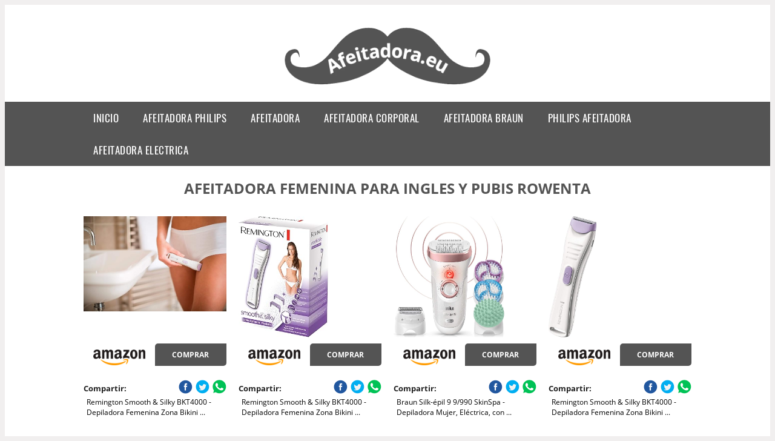

--- FILE ---
content_type: text/html; charset=UTF-8
request_url: https://www.afeitadora.eu/afeitadora-femenina-para-ingles-y-pubis-rowenta
body_size: 11292
content:


<!DOCTYPE HTML>
<html xmlns="https://www.w3.org/1999/xhtml"  lang="es-ES" dir="ltr">
<head>
<!-- INCLUDE HEAD --><meta charset="UTF-8">
<meta name="p:domain_verify" content="a4e7bbe15783a21722058323b98cd190"/>
<meta name="MobileOptimized" content="width" />
<style type="text/css"> body {background-color:#f1efef!important;}  section {margin-bottom:20px; width:100%; float:left; clear:both;}  .imagenrelacionada {width:100%; height:200px; overflow:hidden; background:#fff;}  .imagenrelacionada img {max-width:100%; max-height:100%;}  .bloque-tarjetaS6 .imagenrelacionada {height: auto;}#textaco22{width: 100%; padding: 30px 10% 0 10%; background: #fff;columns:2;} a{color:#545454!important;text-decoration:none!important;}  a:hover {text-decoratrion:none!important;}  .boton-segundo {background: #545454; border-radius: 5px 0px 5px 0px; color: #fff!important; font-weight: bold; text-transform: uppercase; padding: 10px 1%; margin: 10px 0%; width: 48%; float: left; display: block; text-align: center; font-size: 12px;} .tarjeta{background:#fff;margin:10px 0 20px 0;}.bannerito{background-position:fixed; background-attachment: fixed!important;}.bloque-tarjeta p{height: 100px;overflow: hidden;}.bloque-tarjetaS6 p{height: 100px;overflow: hidden;}.bloque-tarjeta h3{height:43px;overflow:hidden;font-size:20px;}.bloque-tarjetaS6 h3{height:40px;overflow:hidden;font-size:20px;}.bloque-tarjeta, .bloque-tarjetaS6{padding:20px 10%;max-width: 100%; overflow: hidden;} .bloque-tarjeta img{max-width: 100%; height: 100%;max-height:200px; text-align: center; margin: auto; float: none; display: block;}  .bloque-tarjetaS6 img{width: 100%; max-height: 100%; text-align: center; margin: auto; float: none; display: block;} .inicio {margin: 40px 0 30px 0;} .button-more-information {margin-top: 20px;height: 32px;text-align: left;}.button-telephone {margin-top: 20px;height: 32px;text-align: center;}.more-information {color: #fff!important;background: #545454;padding: 5px 10px 5px 10px;border-radius: 3px;font-family: 'Open Sans', sans-serif;font-size: 14px;font-weight: 400;text-decoration: none;letter-spacing: 0.5px;}.more-information:hover {color: #fff;background: #9e9e9e;}.telefonillo {color: #fff;background: #434ead;padding: 5px 13px 5px 13px;border-radius: 3px;font-family: 'Open Sans', sans-serif;font-size: 24px;font-weight: 600;text-transform: uppercase;text-decoration: none;letter-spacing: 0.5px;}.telefonillo:hover {color: #fff;background: #2d2d2d;}.boton-circulos {padding-top: 8px;}  .relacionadas {text-transform:uppercase; font-weight:bold; text-align:center;}  .relacionadas .x3 a {margin-bottom:10px; display:block;}  .relacionadas-f {text-transform:uppercase; font-weight:bold; text-align:center;}  .relacionadas-f .x3 a {color:#fff!important; margin-bottom:25px; display:block;}  .relacionadas-f h3 {display:none;}  .labels {background: #545454; color: #fff!important; padding: 10px; font-size: 10px; font-weight: bold; float: left; margin: 5px; text-transform: uppercase;}.labels:hover {background: #333;} footer {margin-top:35px; width:98%; clear:both; background:#333; text-align:center; font-family: sans-serif; padding-left:1%; padding-right:1%; padding-top:20px; padding-bottom:20px;}  footer .x3 h2 {color:#b465c1; font-family: 'Open Sans', sans-serif; text-transform: uppercase;}  footer .x3 p {color:#fff;}  .x2 {width:14.6666%; margin:0 1% 0 1%; display:block; float:left; position:relative;}  .x2 h3 {font-size:15px; font-family: 'Open Sans', sans-serif; text-transform: uppercase;}  .x2 p {font-size:12px; text-align:left!important; height:65px!important;}  .x3 h1, .x3 h2 {font-size:18px; color:#545454; font-family: 'Open Sans', sans-serif; text-transform: uppercase; text-align:center;}  .x3 p {font-size:14px;}  .x3 {width:23%; margin:0 1% 0 1%; display:block; float:left; position:relative;}  .s4 {width:31.333%; margin:0 1% 0 1%; display:block; float:left; position:relative;}  .s4 h1, .s4 h2 {color:#545454; font-family: 'Open Sans', sans-serif; text-transform: uppercase;}  .s6 {width:48%; margin:0 1% 0 1%; display:block; float:left; position:relative;}  .s6 h2 {background: #545454; color: #fff; margin: 0; padding: 10px; text-align: center; font-family: 'Open Sans', sans-serif; text-transform: uppercase;}  .s6 h2 a {color: #fff; cursor: default;}  .s9 {width:73%; margin:0 1% 0 1%; display:block; float:left; position:relative;}  .s9 h2 {color:#545454; font-family: 'Open Sans', sans-serif; text-transform: uppercase;} .textaco{columns:2;} .tituloentrada {color:#545454; font-family: 'Open Sans', sans-serif; margin:20px 0 0 0; text-transform: uppercase; padding-bottom:30px; text-align: center; font-size: 1.5em;}  .s12 {width:100%; margin:0 0 0 0; display:block; float:left; position:relative;}  .s12 p{padding: 0 5px;text-align:justify;}  .parrafitos {height: 50px; overflow: hidden;}  .parrafitos-footer {height: 50px; overflow: hidden; color:#fff!important;}  .sbanner {width:100%; padding:20px 0 20px 0; margin:auto; display:block; float:left; position:relative; background: #545454 url(https://www.afeitadora.eu/img/fondo-chulo.png); text-align:center;}  .sbanner h2 {color:#fff; font-size:35px; margin-bottom:0; font-family: 'Open Sans', sans-serif; text-transform: uppercase;}  .sbanner h3 {color:#fff; font-size:30px; font-weight:100; margin-top:0; font-family: 'Open Sans', sans-serif; font-weight:light; text-transform: uppercase;}  .img-peq {width:100%; max-width:320px; height:200px; overflow:hidden; display:block;}  .img-peq img {max-width:100%; max-height:100%;}  .img-peqx {margin-top:15px; width:100%; max-width:320px; height:170px;}  .img-peqx img {width:100%;}  .img-enanas {width:100%; max-width:200px; height:200px;}  .img-enanas img {width:100%;}  .img-entrada {width:100%; max-width:900px; height:400px;}  .img-entrada img {width:100%;}  .img-peq-cuadrada {width:100%; max-width:320px; height:320px;}  .img-peq-cuadrada img {width:100%;}  .img-med {width:100%; max-width:450px; height:250px;}  .img-med img {width:100%;}  .img-peq-alargada {width:100%; max-width:640px; height:320px;}  .img-peq-alargada img {width:100%;}  .img-peq2 {margin-top:15px; display:none; width:100%; max-width:320px; height:170px; background-size: 100% auto;}  .img-peq2 img {width:100%;}  .video {width:100%; max-width:600px; height:auto;}  .video img {width:100%;}  .containerere {width:100%; height:auto; margin:auto; background:#fff; margin-top:0; font-family: 'Open Sans', sans-serif;}  .info {color:#fff!important; background:#545454!important;}  .info:hover {background:#000000!important;}  .boton-centro {color:#fff; font-weight:bold; text-transform:uppercase; padding:10px 1%; margin:10px auto; width: 36%; display: block;text-align:center;border-radius:4px; background:#333; font-size:14px;}  .boton-rel {width:100%!important; color:#fff; font-weight:bold; text-transform:uppercase; padding:10px 1%; margin:10px 1%; float: left; display: block;text-align:center;border-radius:4px; background:#545454; font-size:12px;}  .boton {color:#fff; font-weight:bold; text-transform:uppercase; padding:10px 1%; margin:10px 1%; width: 46%; float: left; display: block;text-align:center;border-radius:4px; background:#fff; font-size:12px;}  .boton img {width:80%;}  .boton2 {color:#fff!important; font-weight:bold; text-transform:uppercase; padding:10px 1%; margin:10px 1%; width: 98%; float: left; display: block;text-align:center;border-radius:4px; background:#545454; font-size:14px;}  .content {width:90%; margin:auto; clear:both;}  .elh1 {padding:9px; font-size:18px; color:#fff!important; background: #000000 url(https://www.afeitadora.eu/img/fondo-chulo.png); text-align:center; margin:0; text-transform:uppercase; font-weight:900;}  header {width:100%;}  .logotipo {width:100%; margin-left:auto; margin-right:auto;text-align:center; height:150px; padding-top:10px;}  .logotipo img {top:10px; position:relative; max-height:130px;}  .telefono img {float:right; margin-right:1%; top:20px; position:relative;}  .telefono {margin-left:1%; margin-right:1%; width:48%; float:left; height:130px; margin-top:10px;}  @media only screen and (max-width:1330px) {.x2 {width:23%;} }  @media only screen and (max-width:920px) {.x2, .x3 {width:48%;}  .textaco{columns:1;}}  @media only screen and (max-width:520px) {.inicio {margin:auto!important;float:none;} #textaco22 {columns:1;}  .slider {display:none;}  .textaco{columns:1;} .x2 {width:98%;}  .x3 p {font-size:16px;}  .x3 h1, .x3 h2 {font-size:25px;}  .x3 {width:98%;}  .x3 .img-peqx {display:none;}  .x3 .img-peq2 {display:block;}  .s4 {width:98%;}  .s6 {width:98%;}  .s9 {width:98%;}  .telefono {width:98%; height:auto; float:none; text-align:center; margin:auto; margin-top:1%;}  .logotipo {width:98%; height:auto; float:none; text-align:center; margin:auto; margin-top:1%;}  .telefono img {float:none; margin-right:0; top:15px;}  .logotipo img {width:100%; float:none; margin-left:0; top:15px;} }   .slider {width: 100%; margin: auto; overflow: hidden;}  .slider ul {display: flex; padding: 0; width: 400%; margin-top:0; animation: cambio 20s infinite alternate linear;}  .slider li {width: 100%; list-style: none;}  .slider img {width: 100%;}  @keyframes cambio {0% {margin-left: 0;} 20% {margin-left: 0;} 25% {margin-left: -100%;} 45% {margin-left: -100%;} 50% {margin-left: -200%;} 70% {margin-left: -200%;} 75% {margin-left: -300%;} 100% {margin-left: -300%;}} .redondos{width:100%;}.redondos a{margin-top:-5px;}.carrito, .compartir-f{float:right;width:23px;height:23px;margin-left:5px;}.carrito:hover, .compartir-f:hover{float:right;opacity:0.8;}.carrito img, .compartir-f img{width:100%;}.puntuacion{color:#333;font-weight:bold;float:left;margin:5px 0 0 5px;}.compartir{float:left;}.e1{float:left;}.estrellitas{width:100%;font-size:13px;font-weight:bold;float:left;color:#222; padding: 5px 0;}</style><meta content='MADRID SPAIN' name='Geography'/><meta NAME='city' content='MADRID'/><meta content='SPAIN' name='country'/><meta NAME='Language' content='es'/><link rel="alternate" type="application/rss+xml" href="https://www.afeitadora.eu/atom.xml"><script type='application/ld+json'> {"@context": "https://schema.org", "@type": "Place", "geo": {"@type": "GeoCoordinates", "latitude": "40.43786975948415", "longitude": "-3.8196206842121603"} , "name": "MADRID"} ,</script><script type="application/ld+json"> {"@context": "https://schema.org", "@type": "Organization", "address": {"@type": "PostalAddress", "addressLocality": "MADRID", "streetAddress": "Plaza España, 1, Madrid"} , "description": "afeitadora philips", "name": "Afeitadora.eu", "telephone": "", "image": "https://www.afeitadora.eu/img/logotipo.gif"}</script><script type="application/ld+json"> {"@context": "https://schema.org", "@type": "LocalBusiness", "address": {"@type": "PostalAddress", "addressLocality": "MADRID", "streetAddress": "Plaza España, 1, Madrid"} , "description": "afeitadora philips", "name": "Afeitadora.eu", "telephone": "", "image": "https://www.afeitadora.eu/img/logotipo.gif", "pricerange": "30 a 300 euros"}</script><script type="application/ld+json"> {"@context": "https://schema.org", "@type": "BreadcrumbList", "itemListElement": [ {"@type": "ListItem", "position": 1, "item": {"@id": "https://www.afeitadora.eu/", "name": "✅ ✅ LA MEJOR SELECCIÓN ✅ ✅", "image": "https://www.afeitadora.eu/img/logotipo.gif"} } , {"@type": "ListItem", "position": 2, "item": {"@id": "https://www.afeitadora.eu/", "name": "✅ ✅ LA MEJOR SELECCIÓN ✅ ✅", "image": "https://www.afeitadora.eu/img/logotipo.gif"} } , {"@type": "ListItem", "position": 3, "item": {"@id": "https://www.afeitadora.eu/", "name": "✅ ✅ LA MEJOR SELECCIÓN ✅ ✅", "image": "https://www.afeitadora.eu/img/logotipo.gif"} } , {"@type": "ListItem", "position": 4, "item": {"@id": "https://www.afeitadora.eu/", "name": "✅ ✅ LA MEJOR SELECCIÓN ✅ ✅", "image": "https://www.afeitadora.eu/img/logotipo.gif"} } ]}</script><style>  @font-face {font-family: 'Open Sans'; font-style: normal; font-weight: 300; src: local('Open Sans Light'), local('OpenSans-Light'), url(https://fonts.gstatic.com/s/opensans/v13/DXI1ORHCpsQm3Vp6mXoaTT0LW-43aMEzIO6XUTLjad8.woff2) format('woff2'); unicode-range: U+0100-024F, U+1E00-1EFF, U+20A0-20AB, U+20AD-20CF, U+2C60-2C7F, U+A720-A7FF;}   @font-face {font-family: 'Open Sans'; font-style: normal; font-weight: 300; src: local('Open Sans Light'), local('OpenSans-Light'), url(https://fonts.gstatic.com/s/opensans/v13/DXI1ORHCpsQm3Vp6mXoaTegdm0LZdjqr5-oayXSOefg.woff2) format('woff2'); unicode-range: U+0000-00FF, U+0131, U+0152-0153, U+02C6, U+02DA, U+02DC, U+2000-206F, U+2074, U+20AC, U+2212, U+2215;}   @font-face {font-family: 'Open Sans'; font-style: normal; font-weight: 400; src: local('Open Sans'), local('OpenSans'), url(https://fonts.gstatic.com/s/opensans/v13/u-WUoqrET9fUeobQW7jkRRJtnKITppOI_IvcXXDNrsc.woff2) format('woff2'); unicode-range: U+0100-024F, U+1E00-1EFF, U+20A0-20AB, U+20AD-20CF, U+2C60-2C7F, U+A720-A7FF;}   @font-face {font-family: 'Open Sans'; font-style: normal; font-weight: 400; src: local('Open Sans'), local('OpenSans'), url(https://fonts.gstatic.com/s/opensans/v13/cJZKeOuBrn4kERxqtaUH3VtXRa8TVwTICgirnJhmVJw.woff2) format('woff2'); unicode-range: U+0000-00FF, U+0131, U+0152-0153, U+02C6, U+02DA, U+02DC, U+2000-206F, U+2074, U+20AC, U+2212, U+2215;}   @font-face {font-family: 'Open Sans'; font-style: normal; font-weight: 700; src: local('Open Sans Bold'), local('OpenSans-Bold'), url(https://fonts.gstatic.com/s/opensans/v13/k3k702ZOKiLJc3WVjuplzD0LW-43aMEzIO6XUTLjad8.woff2) format('woff2'); unicode-range: U+0100-024F, U+1E00-1EFF, U+20A0-20AB, U+20AD-20CF, U+2C60-2C7F, U+A720-A7FF;}   @font-face {font-family: 'Open Sans'; font-style: normal; font-weight: 700; src: local('Open Sans Bold'), local('OpenSans-Bold'), url(https://fonts.gstatic.com/s/opensans/v13/k3k702ZOKiLJc3WVjuplzOgdm0LZdjqr5-oayXSOefg.woff2) format('woff2'); unicode-range: U+0000-00FF, U+0131, U+0152-0153, U+02C6, U+02DA, U+02DC, U+2000-206F, U+2074, U+20AC, U+2212, U+2215;}   @font-face {font-family: 'Open Sans'; font-style: normal; font-weight: 800; src: local('Open Sans Extrabold'), local('OpenSans-Extrabold'), url(https://fonts.gstatic.com/s/opensans/v13/EInbV5DfGHOiMmvb1Xr-hj0LW-43aMEzIO6XUTLjad8.woff2) format('woff2'); unicode-range: U+0100-024F, U+1E00-1EFF, U+20A0-20AB, U+20AD-20CF, U+2C60-2C7F, U+A720-A7FF;}   @font-face {font-family: 'Open Sans'; font-style: normal; font-weight: 800; src: local('Open Sans Extrabold'), local('OpenSans-Extrabold'), url(https://fonts.gstatic.com/s/opensans/v13/EInbV5DfGHOiMmvb1Xr-hugdm0LZdjqr5-oayXSOefg.woff2) format('woff2'); unicode-range: U+0000-00FF, U+0131, U+0152-0153, U+02C6, U+02DA, U+02DC, U+2000-206F, U+2074, U+20AC, U+2212, U+2215;}   @font-face {font-family: 'Open Sans'; font-style: italic; font-weight: 400; src: local('Open Sans Italic'), local('OpenSans-Italic'), url(https://fonts.gstatic.com/s/opensans/v13/xjAJXh38I15wypJXxuGMBiYE0-AqJ3nfInTTiDXDjU4.woff2) format('woff2'); unicode-range: U+0100-024F, U+1E00-1EFF, U+20A0-20AB, U+20AD-20CF, U+2C60-2C7F, U+A720-A7FF;}   @font-face {font-family: 'Open Sans'; font-style: italic; font-weight: 400; src: local('Open Sans Italic'), local('OpenSans-Italic'), url(https://fonts.gstatic.com/s/opensans/v13/xjAJXh38I15wypJXxuGMBo4P5ICox8Kq3LLUNMylGO4.woff2) format('woff2'); unicode-range: U+0000-00FF, U+0131, U+0152-0153, U+02C6, U+02DA, U+02DC, U+2000-206F, U+2074, U+20AC, U+2212, U+2215;}  @font-face {font-family: 'Oswald'; font-style: normal; font-weight: 300; src: local('Oswald Light'), local('Oswald-Light'), url(https://fonts.gstatic.com/s/oswald/v13/l1cOQ90roY9yC7voEhngDBJtnKITppOI_IvcXXDNrsc.woff2) format('woff2'); unicode-range: U+0100-024F, U+1E00-1EFF, U+20A0-20AB, U+20AD-20CF, U+2C60-2C7F, U+A720-A7FF;}@font-face {font-family: 'Oswald'; font-style: normal; font-weight: 300; src: local('Oswald Light'), local('Oswald-Light'), url(https://fonts.gstatic.com/s/oswald/v13/HqHm7BVC_nzzTui2lzQTDVtXRa8TVwTICgirnJhmVJw.woff2) format('woff2'); unicode-range: U+0000-00FF, U+0131, U+0152-0153, U+02C6, U+02DA, U+02DC, U+2000-206F, U+2074, U+20AC, U+2212, U+2215;}@font-face {font-family: 'Oswald'; font-style: normal; font-weight: 400; src: local('Oswald Regular'), local('Oswald-Regular'), url(https://fonts.gstatic.com/s/oswald/v13/yg0glPPxXUISnKUejCX4qfesZW2xOQ-xsNqO47m55DA.woff2) format('woff2'); unicode-range: U+0100-024F, U+1E00-1EFF, U+20A0-20AB, U+20AD-20CF, U+2C60-2C7F, U+A720-A7FF;}@font-face {font-family: 'Oswald'; font-style: normal; font-weight: 400; src: local('Oswald Regular'), local('Oswald-Regular'), url(https://fonts.gstatic.com/s/oswald/v13/pEobIV_lL25TKBpqVI_a2w.woff2) format('woff2'); unicode-range: U+0000-00FF, U+0131, U+0152-0153, U+02C6, U+02DA, U+02DC, U+2000-206F, U+2074, U+20AC, U+2212, U+2215;}@font-face {font-family: 'Oswald'; font-style: normal; font-weight: 600; src: local('Oswald SemiBold'), local('Oswald-SemiBold'), url(https://fonts.gstatic.com/s/oswald/v13/FVV1uRqs2-G7nbyX6T7UGRJtnKITppOI_IvcXXDNrsc.woff2) format('woff2'); unicode-range: U+0100-024F, U+1E00-1EFF, U+20A0-20AB, U+20AD-20CF, U+2C60-2C7F, U+A720-A7FF;}@font-face {font-family: 'Oswald'; font-style: normal; font-weight: 600; src: local('Oswald SemiBold'), local('Oswald-SemiBold'), url(https://fonts.gstatic.com/s/oswald/v13/y5-5zezrZlJHkmIVxRH3BVtXRa8TVwTICgirnJhmVJw.woff2) format('woff2'); unicode-range: U+0000-00FF, U+0131, U+0152-0153, U+02C6, U+02DA, U+02DC, U+2000-206F, U+2074, U+20AC, U+2212, U+2215;}@font-face {font-family: 'Oswald'; font-style: normal; font-weight: 700; src: local('Oswald Bold'), local('Oswald-Bold'), url(https://fonts.gstatic.com/s/oswald/v13/dI-qzxlKVQA6TUC5RKSb3xJtnKITppOI_IvcXXDNrsc.woff2) format('woff2'); unicode-range: U+0100-024F, U+1E00-1EFF, U+20A0-20AB, U+20AD-20CF, U+2C60-2C7F, U+A720-A7FF;}@font-face {font-family: 'Oswald'; font-style: normal; font-weight: 700; src: local('Oswald Bold'), local('Oswald-Bold'), url(https://fonts.gstatic.com/s/oswald/v13/bH7276GfdCjMjApa_dkG6VtXRa8TVwTICgirnJhmVJw.woff2) format('woff2'); unicode-range: U+0000-00FF, U+0131, U+0152-0153, U+02C6, U+02DA, U+02DC, U+2000-206F, U+2074, U+20AC, U+2212, U+2215;}</style><link rel="shortcut icon" href="/img/favicon.ico"><meta name="viewport" content="width=device-width, initial-scale=1, maximum-scale=1"><title>Afeitadora femenina para ingles y pubis rowenta | Las mejores afeitadoras del mercado.</title><meta name="title" content="Afeitadora femenina para ingles y pubis rowenta" /><meta name="description" content="Afeitadora femenina para ingles y pubis rowenta" /><meta name="keywords" content="Afeitadora femenina para ingles y pubis rowenta" /><meta name="twitter:card" value="summary"><meta property="og:title" content="Afeitadora femenina para ingles y pubis rowenta" /><meta property="og:type" content="article" /><meta property="og:url" content="http://" /><meta property="og:image" content="https://images-na.ssl-images-amazon.com/images/I/71A2wn8tc2L._AC_SX569_.jpg" /><meta property="og:description" content="Afeitadora femenina para ingles y pubis rowenta" /></head><body><div class="containerere"><header> <div class="logotipo"><a href="/" title="Inicio"><img alt="Logotipo" src="/img/logotipo.webp" /></a></div></header><nav><label for="drop" class="toggle-main"></label><input type="checkbox" id="drop" /><ul class="menu"> <li class="firstitem"><a href="https://www.afeitadora.eu/">Inicio</a></li> <li><a href='/afeitadora-philips' title='afeitadora philips'>afeitadora philips</a></li><li><a href='/afeitadora' title='afeitadora'>afeitadora</a></li><li><a href='/afeitadora-corporal' title='afeitadora corporal'>afeitadora corporal</a></li><li><a href='/afeitadora-braun' title='afeitadora braun'>afeitadora braun</a></li><li><a href='/philips-afeitadora' title='philips afeitadora'>philips afeitadora</a></li><li><a href='/afeitadora-electrica' title='afeitadora electrica'>afeitadora electrica</a></li></ul></nav><style>  .toggle, [id^=drop] {display: none;}  .toggle-main, [id^=drop] {display: none;}  .menu {padding: 0 10%;}  nav {margin: 0; padding: 0; background-color: #545454; }  nav:after {content: ""; display: table; clear: both;}  nav ul {padding: 0; margin: 0; list-style: none; position: relative;}  nav ul li {margin: 0px; display: inline-block; float: left; background-color: #545454;  font-family: 'Oswald', sans-serif; text-transform: uppercase; font-size: 16px; letter-spacing: 0.5px; font-weight: 400;}  nav a {display: block; padding: 14px 20px; color: #fff!important;  font-size: 17px; text-decoration: none; text-align:left;}  nav a:hover {background-color: #000000; }  nav ul ul {display: none; position: absolute; z-index: 9999;}  nav ul li:hover > ul {display: inherit;}  nav ul ul li {width: 250px; float: none; display: list-item; position: relative;}  nav ul ul ul li {position: relative; top: -60px; left: 170px;}  li > a:after {content: ' +';}  li > a:only-child:after {content: '';}   @media all and (max-width: 768px) {nav {margin: 15px 0 0 0;}  .toggle + a, .menu {display: none; padding: 0px!important;}  .toggle-main + a, .menu {display: none; padding: 0px!important;}  .toggle {display: block; background-color: #545454; padding: 14px 20px; color: #FFF; font-size: 17px; text-decoration: none; border: none; cursor: pointer;}  .toggle-main {display: block; background-color: #545454!important; padding: 14px 30px; color: #ffffff; min-height:20px; font-family: 'Oswald', sans-serif; letter-spacing: 0.5px; text-transform: uppercase; font-size: 18px; font-weight: 400; text-decoration: none; border: none; background: url(https://www.afeitadora.eu/img/menu-icon.png) no-repeat; background-position: left; cursor: pointer; margin-left: 15px;}  .toggle:hover {background-color: #000000;}  [id^=drop]:checked + ul {display: block;}  nav ul li {display: block; width: 100%;}  nav ul ul .toggle, nav ul ul a {padding: 0 40px;}  nav ul ul ul a {padding: 0 80px;}  nav a:hover, nav ul ul ul a {background-color: #000000;}  nav ul li ul li .toggle, nav ul ul a, nav ul ul ul a {padding: 14px 20px; color: #FFF; font-size: 17px; background-color: #212121;}  nav ul ul {float: none; position: static; color: #fff;}  nav ul ul li:hover > ul, nav ul li:hover > ul {display: none;}  nav ul ul li {display: block; width: 100%;}  nav ul ul ul li {position: static;} }  @media all and (max-width: 330px) {nav ul li {display: block; width: 94%;} }     .hvr-rectangle-menu {display: inline-block; vertical-align: middle; -webkit-transform: translateZ(0); transform: translateZ(0); -webkit-backface-visibility: hidden; backface-visibility: hidden; -moz-osx-font-smoothing: grayscale; position: relative; -webkit-transition-property: color; transition-property: color; -webkit-transition-duration: 0.3s; transition-duration: 0.3s; width: 100%; padding: 20px 0 17px 0; font-family: 'Oswald', sans-serif; text-transform: uppercase; color: #004a90!important; font-size: 14px; letter-spacing: 2px; text-align: left; text-decoration: none; margin-bottom: 10px;}  div.effects-buttons a.hvr-rectangle-menu:nth-child(odd) {background:#eee;}  div.effects-buttons a.hvr-rectangle-menu:nth-child(even) {background: #ddd;}  .hvr-rectangle-menu:before {content: ""; position: absolute; z-index: -1; top: 0; left: 0; right: 0; bottom: 0; background: #bbb; -webkit-transform: scale(0); transform: scale(0); -webkit-transition-property: transform; transition-property: transform; -webkit-transition-duration: 0.3s; transition-duration: 0.3s; -webkit-transition-timing-function: ease-out; transition-timing-function: ease-out;}  .hvr-rectangle-menu:hover, .hvr-rectangle-menu:focus, .hvr-rectangle-menu:active {color: #004a90!important;}  .hvr-rectangle-menu:hover:before, .hvr-rectangle-menu:focus:before, .hvr-rectangle-menu:active:before {-webkit-transform: scale(1); transform: scale(1);}   .hvr-rectangle-menu div {margin-left:20px; display:block;}  .bannerProducto, .bannerProductom {width: 100%;} .bannerProducto img {width: 100%; height: 100%; object-fit: cover;}  .bannerProductom img {width: 100%; height: 100%; object-fit: cover;} .bannerProductom{display:none!important;}@media only screen and (max-width: 800px) {.bannerProducto{display:none!important;}.bannerProductom{display:block!important;}}</style><div class="content"><h1 class="tituloentrada">Afeitadora femenina para ingles y pubis rowenta</h1><section class="posts-section"><div class="s12"> <div class="content">  <section id="main-results-section"> <div class="x2"> <a class="img-peq" href="https://www.amazon.es/Remington-Smooth-Silky-BKT4000-Afeitadora/dp/B01BM5JVTW?tag=afeitadora0b-21" title="Remington Smooth & Silky BKT4000 - Depiladora Femenina Zona Bikini ..." target="_blank" rel="nofollow external"><img alt="Remington Smooth & Silky BKT4000 - Depiladora Femenina Zona Bikini ..." src="https://images-na.ssl-images-amazon.com/images/I/71A2wn8tc2L._AC_SX569_.jpg"/></a> <a class="boton" rel="external nofollow" href="https://www.amazon.es/Remington-Smooth-Silky-BKT4000-Afeitadora/dp/B01BM5JVTW?tag=afeitadora0b-21" target="_blank"><img src="img/amazon.gif"/></a> <a class="boton-segundo" rel="external nofollow" target="_blank" href="https://www.amazon.es/Remington-Smooth-Silky-BKT4000-Afeitadora/dp/B01BM5JVTW?tag=afeitadora0b-21">Comprar</a> <div class="estrellitas"> <div class="redondos"> <span class="compartir">Compartir:</span> <a href="whatsapp://send?text=https://www.amazon.es/Remington-Smooth-Silky-BKT4000-Afeitadora/dp/B01BM5JVTW?tag=afeitadora0b-21" class="compartir-f" target="_blank"><img src="img/icono-whatsapp.gif"/></a> <a href="http://www.twitter.com/share?url=https://www.amazon.es/Remington-Smooth-Silky-BKT4000-Afeitadora/dp/B01BM5JVTW?tag=afeitadora0b-21" class="compartir-f" target="_blank"><img src="img/icono-twitter.gif"/></a> <a href="https://www.facebook.com/sharer.php?u=https://www.amazon.es/Remington-Smooth-Silky-BKT4000-Afeitadora/dp/B01BM5JVTW?tag=afeitadora0b-21" class="compartir-f" target="_blank"><img src="img/icono-facebook.gif"/></a></div> </div> <p class="parrafitos">Remington Smooth & Silky BKT4000 - Depiladora Femenina Zona Bikini ...</p></div><div class="x2"> <a class="img-peq" href="https://www.amazon.es/Remington-Smooth-Silky-BKT4000-Afeitadora/dp/B01BM5JVTW?tag=afeitadora0b-21" title="Remington Smooth & Silky BKT4000 - Depiladora Femenina Zona Bikini ..." target="_blank" rel="nofollow external"><img alt="Remington Smooth & Silky BKT4000 - Depiladora Femenina Zona Bikini ..." src="https://images-na.ssl-images-amazon.com/images/I/71wmtznQCRL._AC_SY355_.jpg"/></a> <a class="boton" rel="external nofollow" href="https://www.amazon.es/Remington-Smooth-Silky-BKT4000-Afeitadora/dp/B01BM5JVTW?tag=afeitadora0b-21" target="_blank"><img src="img/amazon.gif"/></a> <a class="boton-segundo" rel="external nofollow" target="_blank" href="https://www.amazon.es/Remington-Smooth-Silky-BKT4000-Afeitadora/dp/B01BM5JVTW?tag=afeitadora0b-21">Comprar</a> <div class="estrellitas"> <div class="redondos"> <span class="compartir">Compartir:</span> <a href="whatsapp://send?text=https://www.amazon.es/Remington-Smooth-Silky-BKT4000-Afeitadora/dp/B01BM5JVTW?tag=afeitadora0b-21" class="compartir-f" target="_blank"><img src="img/icono-whatsapp.gif"/></a> <a href="http://www.twitter.com/share?url=https://www.amazon.es/Remington-Smooth-Silky-BKT4000-Afeitadora/dp/B01BM5JVTW?tag=afeitadora0b-21" class="compartir-f" target="_blank"><img src="img/icono-twitter.gif"/></a> <a href="https://www.facebook.com/sharer.php?u=https://www.amazon.es/Remington-Smooth-Silky-BKT4000-Afeitadora/dp/B01BM5JVTW?tag=afeitadora0b-21" class="compartir-f" target="_blank"><img src="img/icono-facebook.gif"/></a></div> </div> <p class="parrafitos">Remington Smooth & Silky BKT4000 - Depiladora Femenina Zona Bikini ...</p></div><div class="x2"> <a class="img-peq" href="https://www.amazon.es/Braun-Silk-%C3%A9pil-Depiladora-tecnolog%C3%ADa-SensoSmart-accesorios/dp/B078HS24MK?tag=afeitadora0b-21" title="Braun Silk-épil 9 9/990 SkinSpa - Depiladora Mujer, Eléctrica, con ..." target="_blank" rel="nofollow external"><img alt="Braun Silk-épil 9 9/990 SkinSpa - Depiladora Mujer, Eléctrica, con ..." src="https://images-na.ssl-images-amazon.com/images/I/71QdQAk984L._AC_SX679_.jpg"/></a> <a class="boton" rel="external nofollow" href="https://www.amazon.es/Braun-Silk-%C3%A9pil-Depiladora-tecnolog%C3%ADa-SensoSmart-accesorios/dp/B078HS24MK?tag=afeitadora0b-21" target="_blank"><img src="img/amazon.gif"/></a> <a class="boton-segundo" rel="external nofollow" target="_blank" href="https://www.amazon.es/Braun-Silk-%C3%A9pil-Depiladora-tecnolog%C3%ADa-SensoSmart-accesorios/dp/B078HS24MK?tag=afeitadora0b-21">Comprar</a> <div class="estrellitas"> <div class="redondos"> <span class="compartir">Compartir:</span> <a href="whatsapp://send?text=https://www.amazon.es/Braun-Silk-%C3%A9pil-Depiladora-tecnolog%C3%ADa-SensoSmart-accesorios/dp/B078HS24MK?tag=afeitadora0b-21" class="compartir-f" target="_blank"><img src="img/icono-whatsapp.gif"/></a> <a href="http://www.twitter.com/share?url=https://www.amazon.es/Braun-Silk-%C3%A9pil-Depiladora-tecnolog%C3%ADa-SensoSmart-accesorios/dp/B078HS24MK?tag=afeitadora0b-21" class="compartir-f" target="_blank"><img src="img/icono-twitter.gif"/></a> <a href="https://www.facebook.com/sharer.php?u=https://www.amazon.es/Braun-Silk-%C3%A9pil-Depiladora-tecnolog%C3%ADa-SensoSmart-accesorios/dp/B078HS24MK?tag=afeitadora0b-21" class="compartir-f" target="_blank"><img src="img/icono-facebook.gif"/></a></div> </div> <p class="parrafitos">Braun Silk-épil 9 9/990 SkinSpa - Depiladora Mujer, Eléctrica, con ...</p></div><div class="x2"> <a class="img-peq" href="https://www.amazon.es/Remington-Smooth-Silky-BKT4000-Afeitadora/dp/B01BM5JVTW?tag=afeitadora0b-21" title="Remington Smooth & Silky BKT4000 - Depiladora Femenina Zona Bikini ..." target="_blank" rel="nofollow external"><img alt="Remington Smooth & Silky BKT4000 - Depiladora Femenina Zona Bikini ..." src="https://images-na.ssl-images-amazon.com/images/I/51bebCh1ZCL._AC_SY679_.jpg"/></a> <a class="boton" rel="external nofollow" href="https://www.amazon.es/Remington-Smooth-Silky-BKT4000-Afeitadora/dp/B01BM5JVTW?tag=afeitadora0b-21" target="_blank"><img src="img/amazon.gif"/></a> <a class="boton-segundo" rel="external nofollow" target="_blank" href="https://www.amazon.es/Remington-Smooth-Silky-BKT4000-Afeitadora/dp/B01BM5JVTW?tag=afeitadora0b-21">Comprar</a> <div class="estrellitas"> <div class="redondos"> <span class="compartir">Compartir:</span> <a href="whatsapp://send?text=https://www.amazon.es/Remington-Smooth-Silky-BKT4000-Afeitadora/dp/B01BM5JVTW?tag=afeitadora0b-21" class="compartir-f" target="_blank"><img src="img/icono-whatsapp.gif"/></a> <a href="http://www.twitter.com/share?url=https://www.amazon.es/Remington-Smooth-Silky-BKT4000-Afeitadora/dp/B01BM5JVTW?tag=afeitadora0b-21" class="compartir-f" target="_blank"><img src="img/icono-twitter.gif"/></a> <a href="https://www.facebook.com/sharer.php?u=https://www.amazon.es/Remington-Smooth-Silky-BKT4000-Afeitadora/dp/B01BM5JVTW?tag=afeitadora0b-21" class="compartir-f" target="_blank"><img src="img/icono-facebook.gif"/></a></div> </div> <p class="parrafitos">Remington Smooth & Silky BKT4000 - Depiladora Femenina Zona Bikini ...</p></div><div class="x2"> <a class="img-peq" href="https://www.amazon.es/Remington-Smooth-Silky-BKT4000-Afeitadora/dp/B01BM5JVTW?tag=afeitadora0b-21" title="Remington Smooth & Silky BKT4000 - Depiladora Femenina Zona Bikini ..." target="_blank" rel="nofollow external"><img alt="Remington Smooth & Silky BKT4000 - Depiladora Femenina Zona Bikini ..." src="https://images-na.ssl-images-amazon.com/images/I/71yUSiBCuHL._AC_SY606_.jpg"/></a> <a class="boton" rel="external nofollow" href="https://www.amazon.es/Remington-Smooth-Silky-BKT4000-Afeitadora/dp/B01BM5JVTW?tag=afeitadora0b-21" target="_blank"><img src="img/amazon.gif"/></a> <a class="boton-segundo" rel="external nofollow" target="_blank" href="https://www.amazon.es/Remington-Smooth-Silky-BKT4000-Afeitadora/dp/B01BM5JVTW?tag=afeitadora0b-21">Comprar</a> <div class="estrellitas"> <div class="redondos"> <span class="compartir">Compartir:</span> <a href="whatsapp://send?text=https://www.amazon.es/Remington-Smooth-Silky-BKT4000-Afeitadora/dp/B01BM5JVTW?tag=afeitadora0b-21" class="compartir-f" target="_blank"><img src="img/icono-whatsapp.gif"/></a> <a href="http://www.twitter.com/share?url=https://www.amazon.es/Remington-Smooth-Silky-BKT4000-Afeitadora/dp/B01BM5JVTW?tag=afeitadora0b-21" class="compartir-f" target="_blank"><img src="img/icono-twitter.gif"/></a> <a href="https://www.facebook.com/sharer.php?u=https://www.amazon.es/Remington-Smooth-Silky-BKT4000-Afeitadora/dp/B01BM5JVTW?tag=afeitadora0b-21" class="compartir-f" target="_blank"><img src="img/icono-facebook.gif"/></a></div> </div> <p class="parrafitos">Remington Smooth & Silky BKT4000 - Depiladora Femenina Zona Bikini ...</p></div><div class="x2"> <a class="img-peq" href="https://www.amazon.es/Philips-BG3010-15-serie-3000-apta-para/dp/B079H8G21J?tag=afeitadora0b-21" title="Philips BG3010/15 Serie 3000 - Afeitadora Corporal Apta para la ..." target="_blank" rel="nofollow external"><img alt="Philips BG3010/15 Serie 3000 - Afeitadora Corporal Apta para la ..." src="https://images-na.ssl-images-amazon.com/images/I/81MeR6KtmUL._AC_SX569_.jpg"/></a> <a class="boton" rel="external nofollow" href="https://www.amazon.es/Philips-BG3010-15-serie-3000-apta-para/dp/B079H8G21J?tag=afeitadora0b-21" target="_blank"><img src="img/amazon.gif"/></a> <a class="boton-segundo" rel="external nofollow" target="_blank" href="https://www.amazon.es/Philips-BG3010-15-serie-3000-apta-para/dp/B079H8G21J?tag=afeitadora0b-21">Comprar</a> <div class="estrellitas"> <div class="redondos"> <span class="compartir">Compartir:</span> <a href="whatsapp://send?text=https://www.amazon.es/Philips-BG3010-15-serie-3000-apta-para/dp/B079H8G21J?tag=afeitadora0b-21" class="compartir-f" target="_blank"><img src="img/icono-whatsapp.gif"/></a> <a href="http://www.twitter.com/share?url=https://www.amazon.es/Philips-BG3010-15-serie-3000-apta-para/dp/B079H8G21J?tag=afeitadora0b-21" class="compartir-f" target="_blank"><img src="img/icono-twitter.gif"/></a> <a href="https://www.facebook.com/sharer.php?u=https://www.amazon.es/Philips-BG3010-15-serie-3000-apta-para/dp/B079H8G21J?tag=afeitadora0b-21" class="compartir-f" target="_blank"><img src="img/icono-facebook.gif"/></a></div> </div> <p class="parrafitos">Philips BG3010/15 Serie 3000 - Afeitadora Corporal Apta para la ...</p></div><div class="x2"> <a class="img-peq" href="https://www.amazon.es/Depiladora-ndepiladora-dispositivo-afeitadora-cortapelos/dp/B07DDHWVKM?tag=afeitadora0b-21" title="Eléctrica Depiladora ndepiladora 5 en 1 Beauty dispositivo ..." target="_blank" rel="nofollow external"><img alt="Eléctrica Depiladora ndepiladora 5 en 1 Beauty dispositivo ..." src="https://images-na.ssl-images-amazon.com/images/I/51Ikx84G%2B5L._AC_SL1008_.jpg"/></a> <a class="boton" rel="external nofollow" href="https://www.amazon.es/Depiladora-ndepiladora-dispositivo-afeitadora-cortapelos/dp/B07DDHWVKM?tag=afeitadora0b-21" target="_blank"><img src="img/amazon.gif"/></a> <a class="boton-segundo" rel="external nofollow" target="_blank" href="https://www.amazon.es/Depiladora-ndepiladora-dispositivo-afeitadora-cortapelos/dp/B07DDHWVKM?tag=afeitadora0b-21">Comprar</a> <div class="estrellitas"> <div class="redondos"> <span class="compartir">Compartir:</span> <a href="whatsapp://send?text=https://www.amazon.es/Depiladora-ndepiladora-dispositivo-afeitadora-cortapelos/dp/B07DDHWVKM?tag=afeitadora0b-21" class="compartir-f" target="_blank"><img src="img/icono-whatsapp.gif"/></a> <a href="http://www.twitter.com/share?url=https://www.amazon.es/Depiladora-ndepiladora-dispositivo-afeitadora-cortapelos/dp/B07DDHWVKM?tag=afeitadora0b-21" class="compartir-f" target="_blank"><img src="img/icono-twitter.gif"/></a> <a href="https://www.facebook.com/sharer.php?u=https://www.amazon.es/Depiladora-ndepiladora-dispositivo-afeitadora-cortapelos/dp/B07DDHWVKM?tag=afeitadora0b-21" class="compartir-f" target="_blank"><img src="img/icono-facebook.gif"/></a></div> </div> <p class="parrafitos">Eléctrica Depiladora ndepiladora 5 en 1 Beauty dispositivo ...</p></div><div class="x2"> <a class="img-peq" href="https://www.amazon.es/Philips-Bodygroom-BG5020-15-apta-para/dp/B079HBT9LS?tag=afeitadora0b-21" title="Philips Serie 5000 BG5020/15 - Afeitadora Corporal Apta para la ..." target="_blank" rel="nofollow external"><img alt="Philips Serie 5000 BG5020/15 - Afeitadora Corporal Apta para la ..." src="https://images-na.ssl-images-amazon.com/images/I/41AJFQeXNQL._AC_.jpg"/></a> <a class="boton" rel="external nofollow" href="https://www.amazon.es/Philips-Bodygroom-BG5020-15-apta-para/dp/B079HBT9LS?tag=afeitadora0b-21" target="_blank"><img src="img/amazon.gif"/></a> <a class="boton-segundo" rel="external nofollow" target="_blank" href="https://www.amazon.es/Philips-Bodygroom-BG5020-15-apta-para/dp/B079HBT9LS?tag=afeitadora0b-21">Comprar</a> <div class="estrellitas"> <div class="redondos"> <span class="compartir">Compartir:</span> <a href="whatsapp://send?text=https://www.amazon.es/Philips-Bodygroom-BG5020-15-apta-para/dp/B079HBT9LS?tag=afeitadora0b-21" class="compartir-f" target="_blank"><img src="img/icono-whatsapp.gif"/></a> <a href="http://www.twitter.com/share?url=https://www.amazon.es/Philips-Bodygroom-BG5020-15-apta-para/dp/B079HBT9LS?tag=afeitadora0b-21" class="compartir-f" target="_blank"><img src="img/icono-twitter.gif"/></a> <a href="https://www.facebook.com/sharer.php?u=https://www.amazon.es/Philips-Bodygroom-BG5020-15-apta-para/dp/B079HBT9LS?tag=afeitadora0b-21" class="compartir-f" target="_blank"><img src="img/icono-facebook.gif"/></a></div> </div> <p class="parrafitos">Philips Serie 5000 BG5020/15 - Afeitadora Corporal Apta para la ...</p></div><div class="x2"> <a class="img-peq" href="https://www.amazon.es/Remington-Smooth-Silky-BKT4000-Afeitadora/dp/B01BM5JVTW?tag=afeitadora0b-21" title="Remington Smooth & Silky BKT4000 - Depiladora Femenina Zona Bikini ..." target="_blank" rel="nofollow external"><img alt="Remington Smooth & Silky BKT4000 - Depiladora Femenina Zona Bikini ..." src="https://m.media-amazon.com/images/S/aplus-media/vc/aa6dc939-536f-4abd-9ac6-67bf1ba33329.__CR0,0,300,400_PT0_SX300_V1___.jpg"/></a> <a class="boton" rel="external nofollow" href="https://www.amazon.es/Remington-Smooth-Silky-BKT4000-Afeitadora/dp/B01BM5JVTW?tag=afeitadora0b-21" target="_blank"><img src="img/amazon.gif"/></a> <a class="boton-segundo" rel="external nofollow" target="_blank" href="https://www.amazon.es/Remington-Smooth-Silky-BKT4000-Afeitadora/dp/B01BM5JVTW?tag=afeitadora0b-21">Comprar</a> <div class="estrellitas"> <div class="redondos"> <span class="compartir">Compartir:</span> <a href="whatsapp://send?text=https://www.amazon.es/Remington-Smooth-Silky-BKT4000-Afeitadora/dp/B01BM5JVTW?tag=afeitadora0b-21" class="compartir-f" target="_blank"><img src="img/icono-whatsapp.gif"/></a> <a href="http://www.twitter.com/share?url=https://www.amazon.es/Remington-Smooth-Silky-BKT4000-Afeitadora/dp/B01BM5JVTW?tag=afeitadora0b-21" class="compartir-f" target="_blank"><img src="img/icono-twitter.gif"/></a> <a href="https://www.facebook.com/sharer.php?u=https://www.amazon.es/Remington-Smooth-Silky-BKT4000-Afeitadora/dp/B01BM5JVTW?tag=afeitadora0b-21" class="compartir-f" target="_blank"><img src="img/icono-facebook.gif"/></a></div> </div> <p class="parrafitos">Remington Smooth & Silky BKT4000 - Depiladora Femenina Zona Bikini ...</p></div><div class="x2"> <a class="img-peq" href="https://www.amazon.es/Depiladora-ndepiladora-dispositivo-afeitadora-cortapelos/dp/B07DDHWVKM?tag=afeitadora0b-21" title="Eléctrica Depiladora ndepiladora 5 en 1 Beauty dispositivo ..." target="_blank" rel="nofollow external"><img alt="Eléctrica Depiladora ndepiladora 5 en 1 Beauty dispositivo ..." src="https://images-na.ssl-images-amazon.com/images/I/51wOIGGeOhL._AC_SL1008_.jpg"/></a> <a class="boton" rel="external nofollow" href="https://www.amazon.es/Depiladora-ndepiladora-dispositivo-afeitadora-cortapelos/dp/B07DDHWVKM?tag=afeitadora0b-21" target="_blank"><img src="img/amazon.gif"/></a> <a class="boton-segundo" rel="external nofollow" target="_blank" href="https://www.amazon.es/Depiladora-ndepiladora-dispositivo-afeitadora-cortapelos/dp/B07DDHWVKM?tag=afeitadora0b-21">Comprar</a> <div class="estrellitas"> <div class="redondos"> <span class="compartir">Compartir:</span> <a href="whatsapp://send?text=https://www.amazon.es/Depiladora-ndepiladora-dispositivo-afeitadora-cortapelos/dp/B07DDHWVKM?tag=afeitadora0b-21" class="compartir-f" target="_blank"><img src="img/icono-whatsapp.gif"/></a> <a href="http://www.twitter.com/share?url=https://www.amazon.es/Depiladora-ndepiladora-dispositivo-afeitadora-cortapelos/dp/B07DDHWVKM?tag=afeitadora0b-21" class="compartir-f" target="_blank"><img src="img/icono-twitter.gif"/></a> <a href="https://www.facebook.com/sharer.php?u=https://www.amazon.es/Depiladora-ndepiladora-dispositivo-afeitadora-cortapelos/dp/B07DDHWVKM?tag=afeitadora0b-21" class="compartir-f" target="_blank"><img src="img/icono-facebook.gif"/></a></div> </div> <p class="parrafitos">Eléctrica Depiladora ndepiladora 5 en 1 Beauty dispositivo ...</p></div><div class="x2"> <a class="img-peq" href="https://www.amazon.es/Depiladora-ndepiladora-dispositivo-afeitadora-cortapelos/dp/B07DDHWVKM?tag=afeitadora0b-21" title="Eléctrica Depiladora ndepiladora 5 en 1 Beauty dispositivo ..." target="_blank" rel="nofollow external"><img alt="Eléctrica Depiladora ndepiladora 5 en 1 Beauty dispositivo ..." src="https://images-na.ssl-images-amazon.com/images/I/51mefiVwDwL._AC_SL1200_.jpg"/></a> <a class="boton" rel="external nofollow" href="https://www.amazon.es/Depiladora-ndepiladora-dispositivo-afeitadora-cortapelos/dp/B07DDHWVKM?tag=afeitadora0b-21" target="_blank"><img src="img/amazon.gif"/></a> <a class="boton-segundo" rel="external nofollow" target="_blank" href="https://www.amazon.es/Depiladora-ndepiladora-dispositivo-afeitadora-cortapelos/dp/B07DDHWVKM?tag=afeitadora0b-21">Comprar</a> <div class="estrellitas"> <div class="redondos"> <span class="compartir">Compartir:</span> <a href="whatsapp://send?text=https://www.amazon.es/Depiladora-ndepiladora-dispositivo-afeitadora-cortapelos/dp/B07DDHWVKM?tag=afeitadora0b-21" class="compartir-f" target="_blank"><img src="img/icono-whatsapp.gif"/></a> <a href="http://www.twitter.com/share?url=https://www.amazon.es/Depiladora-ndepiladora-dispositivo-afeitadora-cortapelos/dp/B07DDHWVKM?tag=afeitadora0b-21" class="compartir-f" target="_blank"><img src="img/icono-twitter.gif"/></a> <a href="https://www.facebook.com/sharer.php?u=https://www.amazon.es/Depiladora-ndepiladora-dispositivo-afeitadora-cortapelos/dp/B07DDHWVKM?tag=afeitadora0b-21" class="compartir-f" target="_blank"><img src="img/icono-facebook.gif"/></a></div> </div> <p class="parrafitos">Eléctrica Depiladora ndepiladora 5 en 1 Beauty dispositivo ...</p></div><div class="x2"> <a class="img-peq" href="https://www.amazon.es/Remington-Smooth-Silky-BKT4000-Afeitadora/dp/B01BM5JVTW?tag=afeitadora0b-21" title="Remington Smooth & Silky BKT4000 - Depiladora Femenina Zona Bikini ..." target="_blank" rel="nofollow external"><img alt="Remington Smooth & Silky BKT4000 - Depiladora Femenina Zona Bikini ..." src="https://m.media-amazon.com/images/S/aplus-media/vc/6cf72573-1a15-477a-95ae-798066b6e8d4.__CR0,0,220,220_PT0_SX220_V1___.jpg"/></a> <a class="boton" rel="external nofollow" href="https://www.amazon.es/Remington-Smooth-Silky-BKT4000-Afeitadora/dp/B01BM5JVTW?tag=afeitadora0b-21" target="_blank"><img src="img/amazon.gif"/></a> <a class="boton-segundo" rel="external nofollow" target="_blank" href="https://www.amazon.es/Remington-Smooth-Silky-BKT4000-Afeitadora/dp/B01BM5JVTW?tag=afeitadora0b-21">Comprar</a> <div class="estrellitas"> <div class="redondos"> <span class="compartir">Compartir:</span> <a href="whatsapp://send?text=https://www.amazon.es/Remington-Smooth-Silky-BKT4000-Afeitadora/dp/B01BM5JVTW?tag=afeitadora0b-21" class="compartir-f" target="_blank"><img src="img/icono-whatsapp.gif"/></a> <a href="http://www.twitter.com/share?url=https://www.amazon.es/Remington-Smooth-Silky-BKT4000-Afeitadora/dp/B01BM5JVTW?tag=afeitadora0b-21" class="compartir-f" target="_blank"><img src="img/icono-twitter.gif"/></a> <a href="https://www.facebook.com/sharer.php?u=https://www.amazon.es/Remington-Smooth-Silky-BKT4000-Afeitadora/dp/B01BM5JVTW?tag=afeitadora0b-21" class="compartir-f" target="_blank"><img src="img/icono-facebook.gif"/></a></div> </div> <p class="parrafitos">Remington Smooth & Silky BKT4000 - Depiladora Femenina Zona Bikini ...</p></div><div class="x2"> <a class="img-peq" href="https://www.amazon.es/Depiladora-ndepiladora-dispositivo-afeitadora-cortapelos/dp/B07DDHWVKM?tag=afeitadora0b-21" title="Eléctrica Depiladora ndepiladora 5 en 1 Beauty dispositivo ..." target="_blank" rel="nofollow external"><img alt="Eléctrica Depiladora ndepiladora 5 en 1 Beauty dispositivo ..." src="https://images-na.ssl-images-amazon.com/images/I/61%2BCwa6TI6L._AC_SL1020_.jpg"/></a> <a class="boton" rel="external nofollow" href="https://www.amazon.es/Depiladora-ndepiladora-dispositivo-afeitadora-cortapelos/dp/B07DDHWVKM?tag=afeitadora0b-21" target="_blank"><img src="img/amazon.gif"/></a> <a class="boton-segundo" rel="external nofollow" target="_blank" href="https://www.amazon.es/Depiladora-ndepiladora-dispositivo-afeitadora-cortapelos/dp/B07DDHWVKM?tag=afeitadora0b-21">Comprar</a> <div class="estrellitas"> <div class="redondos"> <span class="compartir">Compartir:</span> <a href="whatsapp://send?text=https://www.amazon.es/Depiladora-ndepiladora-dispositivo-afeitadora-cortapelos/dp/B07DDHWVKM?tag=afeitadora0b-21" class="compartir-f" target="_blank"><img src="img/icono-whatsapp.gif"/></a> <a href="http://www.twitter.com/share?url=https://www.amazon.es/Depiladora-ndepiladora-dispositivo-afeitadora-cortapelos/dp/B07DDHWVKM?tag=afeitadora0b-21" class="compartir-f" target="_blank"><img src="img/icono-twitter.gif"/></a> <a href="https://www.facebook.com/sharer.php?u=https://www.amazon.es/Depiladora-ndepiladora-dispositivo-afeitadora-cortapelos/dp/B07DDHWVKM?tag=afeitadora0b-21" class="compartir-f" target="_blank"><img src="img/icono-facebook.gif"/></a></div> </div> <p class="parrafitos">Eléctrica Depiladora ndepiladora 5 en 1 Beauty dispositivo ...</p></div><div class="x2"> <a class="img-peq" href="https://www.amazon.es/Braun-Silk-%C3%A9pil-Depiladora-tecnolog%C3%ADa-SensoSmart-accesorios/dp/B078HS24MK?tag=afeitadora0b-21" title="Braun Silk-épil 9 9/990 SkinSpa - Depiladora Mujer, Eléctrica, con ..." target="_blank" rel="nofollow external"><img alt="Braun Silk-épil 9 9/990 SkinSpa - Depiladora Mujer, Eléctrica, con ..." src="https://m.media-amazon.com/images/S/aplus-media/vc/8ab9c616-2627-48c6-8220-35b48c6bb30c._CR0,0,1464,600_PT0_SX1464__.jpg"/></a> <a class="boton" rel="external nofollow" href="https://www.amazon.es/Braun-Silk-%C3%A9pil-Depiladora-tecnolog%C3%ADa-SensoSmart-accesorios/dp/B078HS24MK?tag=afeitadora0b-21" target="_blank"><img src="img/amazon.gif"/></a> <a class="boton-segundo" rel="external nofollow" target="_blank" href="https://www.amazon.es/Braun-Silk-%C3%A9pil-Depiladora-tecnolog%C3%ADa-SensoSmart-accesorios/dp/B078HS24MK?tag=afeitadora0b-21">Comprar</a> <div class="estrellitas"> <div class="redondos"> <span class="compartir">Compartir:</span> <a href="whatsapp://send?text=https://www.amazon.es/Braun-Silk-%C3%A9pil-Depiladora-tecnolog%C3%ADa-SensoSmart-accesorios/dp/B078HS24MK?tag=afeitadora0b-21" class="compartir-f" target="_blank"><img src="img/icono-whatsapp.gif"/></a> <a href="http://www.twitter.com/share?url=https://www.amazon.es/Braun-Silk-%C3%A9pil-Depiladora-tecnolog%C3%ADa-SensoSmart-accesorios/dp/B078HS24MK?tag=afeitadora0b-21" class="compartir-f" target="_blank"><img src="img/icono-twitter.gif"/></a> <a href="https://www.facebook.com/sharer.php?u=https://www.amazon.es/Braun-Silk-%C3%A9pil-Depiladora-tecnolog%C3%ADa-SensoSmart-accesorios/dp/B078HS24MK?tag=afeitadora0b-21" class="compartir-f" target="_blank"><img src="img/icono-facebook.gif"/></a></div> </div> <p class="parrafitos">Braun Silk-épil 9 9/990 SkinSpa - Depiladora Mujer, Eléctrica, con ...</p></div><div class="x2"> <a class="img-peq" href="https://www.amazon.es/Remington-Smooth-Silky-BKT4000-Afeitadora/dp/B01BM5JVTW?tag=afeitadora0b-21" title="Remington Smooth & Silky BKT4000 - Depiladora Femenina Zona Bikini ..." target="_blank" rel="nofollow external"><img alt="Remington Smooth & Silky BKT4000 - Depiladora Femenina Zona Bikini ..." src="https://m.media-amazon.com/images/S/aplus-media/vc/d3a4fc9a-5a29-4b3f-82d6-8cfce1481e7c.__CR0,0,220,220_PT0_SX220_V1___.jpg"/></a> <a class="boton" rel="external nofollow" href="https://www.amazon.es/Remington-Smooth-Silky-BKT4000-Afeitadora/dp/B01BM5JVTW?tag=afeitadora0b-21" target="_blank"><img src="img/amazon.gif"/></a> <a class="boton-segundo" rel="external nofollow" target="_blank" href="https://www.amazon.es/Remington-Smooth-Silky-BKT4000-Afeitadora/dp/B01BM5JVTW?tag=afeitadora0b-21">Comprar</a> <div class="estrellitas"> <div class="redondos"> <span class="compartir">Compartir:</span> <a href="whatsapp://send?text=https://www.amazon.es/Remington-Smooth-Silky-BKT4000-Afeitadora/dp/B01BM5JVTW?tag=afeitadora0b-21" class="compartir-f" target="_blank"><img src="img/icono-whatsapp.gif"/></a> <a href="http://www.twitter.com/share?url=https://www.amazon.es/Remington-Smooth-Silky-BKT4000-Afeitadora/dp/B01BM5JVTW?tag=afeitadora0b-21" class="compartir-f" target="_blank"><img src="img/icono-twitter.gif"/></a> <a href="https://www.facebook.com/sharer.php?u=https://www.amazon.es/Remington-Smooth-Silky-BKT4000-Afeitadora/dp/B01BM5JVTW?tag=afeitadora0b-21" class="compartir-f" target="_blank"><img src="img/icono-facebook.gif"/></a></div> </div> <p class="parrafitos">Remington Smooth & Silky BKT4000 - Depiladora Femenina Zona Bikini ...</p></div><div class="x2"> <a class="img-peq" href="https://www.amazon.es/Remington-Smooth-Silky-BKT4000-Afeitadora/dp/B01BM5JVTW?tag=afeitadora0b-21" title="Remington Smooth & Silky BKT4000 - Depiladora Femenina Zona Bikini ..." target="_blank" rel="nofollow external"><img alt="Remington Smooth & Silky BKT4000 - Depiladora Femenina Zona Bikini ..." src="https://m.media-amazon.com/images/S/aplus-media/vc/b68830b2-8b47-4043-8175-b061fd24e08e.__CR0,0,220,220_PT0_SX220_V1___.jpg"/></a> <a class="boton" rel="external nofollow" href="https://www.amazon.es/Remington-Smooth-Silky-BKT4000-Afeitadora/dp/B01BM5JVTW?tag=afeitadora0b-21" target="_blank"><img src="img/amazon.gif"/></a> <a class="boton-segundo" rel="external nofollow" target="_blank" href="https://www.amazon.es/Remington-Smooth-Silky-BKT4000-Afeitadora/dp/B01BM5JVTW?tag=afeitadora0b-21">Comprar</a> <div class="estrellitas"> <div class="redondos"> <span class="compartir">Compartir:</span> <a href="whatsapp://send?text=https://www.amazon.es/Remington-Smooth-Silky-BKT4000-Afeitadora/dp/B01BM5JVTW?tag=afeitadora0b-21" class="compartir-f" target="_blank"><img src="img/icono-whatsapp.gif"/></a> <a href="http://www.twitter.com/share?url=https://www.amazon.es/Remington-Smooth-Silky-BKT4000-Afeitadora/dp/B01BM5JVTW?tag=afeitadora0b-21" class="compartir-f" target="_blank"><img src="img/icono-twitter.gif"/></a> <a href="https://www.facebook.com/sharer.php?u=https://www.amazon.es/Remington-Smooth-Silky-BKT4000-Afeitadora/dp/B01BM5JVTW?tag=afeitadora0b-21" class="compartir-f" target="_blank"><img src="img/icono-facebook.gif"/></a></div> </div> <p class="parrafitos">Remington Smooth & Silky BKT4000 - Depiladora Femenina Zona Bikini ...</p></div><div class="x2"> <a class="img-peq" href="https://www.amazon.es/Philips-Bodygroom-BG5020-15-apta-para/dp/B079HBT9LS?tag=afeitadora0b-21" title="Philips Serie 5000 BG5020/15 - Afeitadora Corporal Apta para la ..." target="_blank" rel="nofollow external"><img alt="Philips Serie 5000 BG5020/15 - Afeitadora Corporal Apta para la ..." src="https://m.media-amazon.com/images/S/aplus-media/vc/b6acfc2a-5b87-45b2-ab8e-66a31c10063e._SR970,300_.jpg"/></a> <a class="boton" rel="external nofollow" href="https://www.amazon.es/Philips-Bodygroom-BG5020-15-apta-para/dp/B079HBT9LS?tag=afeitadora0b-21" target="_blank"><img src="img/amazon.gif"/></a> <a class="boton-segundo" rel="external nofollow" target="_blank" href="https://www.amazon.es/Philips-Bodygroom-BG5020-15-apta-para/dp/B079HBT9LS?tag=afeitadora0b-21">Comprar</a> <div class="estrellitas"> <div class="redondos"> <span class="compartir">Compartir:</span> <a href="whatsapp://send?text=https://www.amazon.es/Philips-Bodygroom-BG5020-15-apta-para/dp/B079HBT9LS?tag=afeitadora0b-21" class="compartir-f" target="_blank"><img src="img/icono-whatsapp.gif"/></a> <a href="http://www.twitter.com/share?url=https://www.amazon.es/Philips-Bodygroom-BG5020-15-apta-para/dp/B079HBT9LS?tag=afeitadora0b-21" class="compartir-f" target="_blank"><img src="img/icono-twitter.gif"/></a> <a href="https://www.facebook.com/sharer.php?u=https://www.amazon.es/Philips-Bodygroom-BG5020-15-apta-para/dp/B079HBT9LS?tag=afeitadora0b-21" class="compartir-f" target="_blank"><img src="img/icono-facebook.gif"/></a></div> </div> <p class="parrafitos">Philips Serie 5000 BG5020/15 - Afeitadora Corporal Apta para la ...</p></div><div class="x2"> <a class="img-peq" href="https://www.amazon.es/Philips-BG3010-15-serie-3000-apta-para/dp/B079H8G21J?tag=afeitadora0b-21" title="Philips BG3010/15 Serie 3000 - Afeitadora Corporal Apta para la ..." target="_blank" rel="nofollow external"><img alt="Philips BG3010/15 Serie 3000 - Afeitadora Corporal Apta para la ..." src="https://images-na.ssl-images-amazon.com/images/I/81u%2B6j41VsL._AC_SX522_.jpg"/></a> <a class="boton" rel="external nofollow" href="https://www.amazon.es/Philips-BG3010-15-serie-3000-apta-para/dp/B079H8G21J?tag=afeitadora0b-21" target="_blank"><img src="img/amazon.gif"/></a> <a class="boton-segundo" rel="external nofollow" target="_blank" href="https://www.amazon.es/Philips-BG3010-15-serie-3000-apta-para/dp/B079H8G21J?tag=afeitadora0b-21">Comprar</a> <div class="estrellitas"> <div class="redondos"> <span class="compartir">Compartir:</span> <a href="whatsapp://send?text=https://www.amazon.es/Philips-BG3010-15-serie-3000-apta-para/dp/B079H8G21J?tag=afeitadora0b-21" class="compartir-f" target="_blank"><img src="img/icono-whatsapp.gif"/></a> <a href="http://www.twitter.com/share?url=https://www.amazon.es/Philips-BG3010-15-serie-3000-apta-para/dp/B079H8G21J?tag=afeitadora0b-21" class="compartir-f" target="_blank"><img src="img/icono-twitter.gif"/></a> <a href="https://www.facebook.com/sharer.php?u=https://www.amazon.es/Philips-BG3010-15-serie-3000-apta-para/dp/B079H8G21J?tag=afeitadora0b-21" class="compartir-f" target="_blank"><img src="img/icono-facebook.gif"/></a></div> </div> <p class="parrafitos">Philips BG3010/15 Serie 3000 - Afeitadora Corporal Apta para la ...</p></div><div class="x2"> <a class="img-peq" href="https://www.amazon.es/Braun-Silk-%C3%A9pil-Depiladora-tecnolog%C3%ADa-SensoSmart-accesorios/dp/B078HS24MK?tag=afeitadora0b-21" title="Braun Silk-épil 9 9/990 SkinSpa - Depiladora Mujer, Eléctrica, con ..." target="_blank" rel="nofollow external"><img alt="Braun Silk-épil 9 9/990 SkinSpa - Depiladora Mujer, Eléctrica, con ..." src="https://images-na.ssl-images-amazon.com/images/I/71VJwH2PLaL._AC_SL1500_.jpg"/></a> <a class="boton" rel="external nofollow" href="https://www.amazon.es/Braun-Silk-%C3%A9pil-Depiladora-tecnolog%C3%ADa-SensoSmart-accesorios/dp/B078HS24MK?tag=afeitadora0b-21" target="_blank"><img src="img/amazon.gif"/></a> <a class="boton-segundo" rel="external nofollow" target="_blank" href="https://www.amazon.es/Braun-Silk-%C3%A9pil-Depiladora-tecnolog%C3%ADa-SensoSmart-accesorios/dp/B078HS24MK?tag=afeitadora0b-21">Comprar</a> <div class="estrellitas"> <div class="redondos"> <span class="compartir">Compartir:</span> <a href="whatsapp://send?text=https://www.amazon.es/Braun-Silk-%C3%A9pil-Depiladora-tecnolog%C3%ADa-SensoSmart-accesorios/dp/B078HS24MK?tag=afeitadora0b-21" class="compartir-f" target="_blank"><img src="img/icono-whatsapp.gif"/></a> <a href="http://www.twitter.com/share?url=https://www.amazon.es/Braun-Silk-%C3%A9pil-Depiladora-tecnolog%C3%ADa-SensoSmart-accesorios/dp/B078HS24MK?tag=afeitadora0b-21" class="compartir-f" target="_blank"><img src="img/icono-twitter.gif"/></a> <a href="https://www.facebook.com/sharer.php?u=https://www.amazon.es/Braun-Silk-%C3%A9pil-Depiladora-tecnolog%C3%ADa-SensoSmart-accesorios/dp/B078HS24MK?tag=afeitadora0b-21" class="compartir-f" target="_blank"><img src="img/icono-facebook.gif"/></a></div> </div> <p class="parrafitos">Braun Silk-épil 9 9/990 SkinSpa - Depiladora Mujer, Eléctrica, con ...</p></div><div class="x2"> <a class="img-peq" href="https://www.amazon.es/Philips-BG3010-15-serie-3000-apta-para/dp/B079H8G21J?tag=afeitadora0b-21" title="Philips BG3010/15 Serie 3000 - Afeitadora Corporal Apta para la ..." target="_blank" rel="nofollow external"><img alt="Philips BG3010/15 Serie 3000 - Afeitadora Corporal Apta para la ..." src="https://images-na.ssl-images-amazon.com/images/I/41VZjJrORSL._AC_UL320_SR282,320_.jpg"/></a> <a class="boton" rel="external nofollow" href="https://www.amazon.es/Philips-BG3010-15-serie-3000-apta-para/dp/B079H8G21J?tag=afeitadora0b-21" target="_blank"><img src="img/amazon.gif"/></a> <a class="boton-segundo" rel="external nofollow" target="_blank" href="https://www.amazon.es/Philips-BG3010-15-serie-3000-apta-para/dp/B079H8G21J?tag=afeitadora0b-21">Comprar</a> <div class="estrellitas"> <div class="redondos"> <span class="compartir">Compartir:</span> <a href="whatsapp://send?text=https://www.amazon.es/Philips-BG3010-15-serie-3000-apta-para/dp/B079H8G21J?tag=afeitadora0b-21" class="compartir-f" target="_blank"><img src="img/icono-whatsapp.gif"/></a> <a href="http://www.twitter.com/share?url=https://www.amazon.es/Philips-BG3010-15-serie-3000-apta-para/dp/B079H8G21J?tag=afeitadora0b-21" class="compartir-f" target="_blank"><img src="img/icono-twitter.gif"/></a> <a href="https://www.facebook.com/sharer.php?u=https://www.amazon.es/Philips-BG3010-15-serie-3000-apta-para/dp/B079H8G21J?tag=afeitadora0b-21" class="compartir-f" target="_blank"><img src="img/icono-facebook.gif"/></a></div> </div> <p class="parrafitos">Philips BG3010/15 Serie 3000 - Afeitadora Corporal Apta para la ...</p></div><div class="x2"> <a class="img-peq" href="https://www.amazon.es/Philips-Bodygroom-BG5020-15-apta-para/dp/B079HBT9LS?tag=afeitadora0b-21" title="Philips Serie 5000 BG5020/15 - Afeitadora Corporal Apta para la ..." target="_blank" rel="nofollow external"><img alt="Philips Serie 5000 BG5020/15 - Afeitadora Corporal Apta para la ..." src="https://images-na.ssl-images-amazon.com/images/I/812YEaK%2BusL._AC_SX679_.jpg"/></a> <a class="boton" rel="external nofollow" href="https://www.amazon.es/Philips-Bodygroom-BG5020-15-apta-para/dp/B079HBT9LS?tag=afeitadora0b-21" target="_blank"><img src="img/amazon.gif"/></a> <a class="boton-segundo" rel="external nofollow" target="_blank" href="https://www.amazon.es/Philips-Bodygroom-BG5020-15-apta-para/dp/B079HBT9LS?tag=afeitadora0b-21">Comprar</a> <div class="estrellitas"> <div class="redondos"> <span class="compartir">Compartir:</span> <a href="whatsapp://send?text=https://www.amazon.es/Philips-Bodygroom-BG5020-15-apta-para/dp/B079HBT9LS?tag=afeitadora0b-21" class="compartir-f" target="_blank"><img src="img/icono-whatsapp.gif"/></a> <a href="http://www.twitter.com/share?url=https://www.amazon.es/Philips-Bodygroom-BG5020-15-apta-para/dp/B079HBT9LS?tag=afeitadora0b-21" class="compartir-f" target="_blank"><img src="img/icono-twitter.gif"/></a> <a href="https://www.facebook.com/sharer.php?u=https://www.amazon.es/Philips-Bodygroom-BG5020-15-apta-para/dp/B079HBT9LS?tag=afeitadora0b-21" class="compartir-f" target="_blank"><img src="img/icono-facebook.gif"/></a></div> </div> <p class="parrafitos">Philips Serie 5000 BG5020/15 - Afeitadora Corporal Apta para la ...</p></div><div class="x2"> <a class="img-peq" href="https://www.amazon.es/Philips-BG3010-15-serie-3000-apta-para/dp/B079H8G21J?tag=afeitadora0b-21" title="Philips BG3010/15 Serie 3000 - Afeitadora Corporal Apta para la ..." target="_blank" rel="nofollow external"><img alt="Philips BG3010/15 Serie 3000 - Afeitadora Corporal Apta para la ..." src="https://images-na.ssl-images-amazon.com/images/I/51ALLr8JQRL._AC_.jpg"/></a> <a class="boton" rel="external nofollow" href="https://www.amazon.es/Philips-BG3010-15-serie-3000-apta-para/dp/B079H8G21J?tag=afeitadora0b-21" target="_blank"><img src="img/amazon.gif"/></a> <a class="boton-segundo" rel="external nofollow" target="_blank" href="https://www.amazon.es/Philips-BG3010-15-serie-3000-apta-para/dp/B079H8G21J?tag=afeitadora0b-21">Comprar</a> <div class="estrellitas"> <div class="redondos"> <span class="compartir">Compartir:</span> <a href="whatsapp://send?text=https://www.amazon.es/Philips-BG3010-15-serie-3000-apta-para/dp/B079H8G21J?tag=afeitadora0b-21" class="compartir-f" target="_blank"><img src="img/icono-whatsapp.gif"/></a> <a href="http://www.twitter.com/share?url=https://www.amazon.es/Philips-BG3010-15-serie-3000-apta-para/dp/B079H8G21J?tag=afeitadora0b-21" class="compartir-f" target="_blank"><img src="img/icono-twitter.gif"/></a> <a href="https://www.facebook.com/sharer.php?u=https://www.amazon.es/Philips-BG3010-15-serie-3000-apta-para/dp/B079H8G21J?tag=afeitadora0b-21" class="compartir-f" target="_blank"><img src="img/icono-facebook.gif"/></a></div> </div> <p class="parrafitos">Philips BG3010/15 Serie 3000 - Afeitadora Corporal Apta para la ...</p></div><div class="x2"> <a class="img-peq" href="https://www.amazon.es/Philips-BG3010-15-serie-3000-apta-para/dp/B079H8G21J?tag=afeitadora0b-21" title="Philips BG3010/15 Serie 3000 - Afeitadora Corporal Apta para la ..." target="_blank" rel="nofollow external"><img alt="Philips BG3010/15 Serie 3000 - Afeitadora Corporal Apta para la ..." src="https://images-na.ssl-images-amazon.com/images/I/81CArU93C-L._AC_SX522_.jpg"/></a> <a class="boton" rel="external nofollow" href="https://www.amazon.es/Philips-BG3010-15-serie-3000-apta-para/dp/B079H8G21J?tag=afeitadora0b-21" target="_blank"><img src="img/amazon.gif"/></a> <a class="boton-segundo" rel="external nofollow" target="_blank" href="https://www.amazon.es/Philips-BG3010-15-serie-3000-apta-para/dp/B079H8G21J?tag=afeitadora0b-21">Comprar</a> <div class="estrellitas"> <div class="redondos"> <span class="compartir">Compartir:</span> <a href="whatsapp://send?text=https://www.amazon.es/Philips-BG3010-15-serie-3000-apta-para/dp/B079H8G21J?tag=afeitadora0b-21" class="compartir-f" target="_blank"><img src="img/icono-whatsapp.gif"/></a> <a href="http://www.twitter.com/share?url=https://www.amazon.es/Philips-BG3010-15-serie-3000-apta-para/dp/B079H8G21J?tag=afeitadora0b-21" class="compartir-f" target="_blank"><img src="img/icono-twitter.gif"/></a> <a href="https://www.facebook.com/sharer.php?u=https://www.amazon.es/Philips-BG3010-15-serie-3000-apta-para/dp/B079H8G21J?tag=afeitadora0b-21" class="compartir-f" target="_blank"><img src="img/icono-facebook.gif"/></a></div> </div> <p class="parrafitos">Philips BG3010/15 Serie 3000 - Afeitadora Corporal Apta para la ...</p></div><div class="x2"> <a class="img-peq" href="https://www.amazon.es/Braun-Silk-%C3%A9pil-Depiladora-tecnolog%C3%ADa-SensoSmart-accesorios/dp/B078HS24MK?tag=afeitadora0b-21" title="Braun Silk-épil 9 9/990 SkinSpa - Depiladora Mujer, Eléctrica, con ..." target="_blank" rel="nofollow external"><img alt="Braun Silk-épil 9 9/990 SkinSpa - Depiladora Mujer, Eléctrica, con ..." src="https://m.media-amazon.com/images/S/aplus-media/vc/4dc86fe9-fd95-4347-bf27-c3d82e3d6741._CR0,0,488,700_PT0_SX488__.jpg"/></a> <a class="boton" rel="external nofollow" href="https://www.amazon.es/Braun-Silk-%C3%A9pil-Depiladora-tecnolog%C3%ADa-SensoSmart-accesorios/dp/B078HS24MK?tag=afeitadora0b-21" target="_blank"><img src="img/amazon.gif"/></a> <a class="boton-segundo" rel="external nofollow" target="_blank" href="https://www.amazon.es/Braun-Silk-%C3%A9pil-Depiladora-tecnolog%C3%ADa-SensoSmart-accesorios/dp/B078HS24MK?tag=afeitadora0b-21">Comprar</a> <div class="estrellitas"> <div class="redondos"> <span class="compartir">Compartir:</span> <a href="whatsapp://send?text=https://www.amazon.es/Braun-Silk-%C3%A9pil-Depiladora-tecnolog%C3%ADa-SensoSmart-accesorios/dp/B078HS24MK?tag=afeitadora0b-21" class="compartir-f" target="_blank"><img src="img/icono-whatsapp.gif"/></a> <a href="http://www.twitter.com/share?url=https://www.amazon.es/Braun-Silk-%C3%A9pil-Depiladora-tecnolog%C3%ADa-SensoSmart-accesorios/dp/B078HS24MK?tag=afeitadora0b-21" class="compartir-f" target="_blank"><img src="img/icono-twitter.gif"/></a> <a href="https://www.facebook.com/sharer.php?u=https://www.amazon.es/Braun-Silk-%C3%A9pil-Depiladora-tecnolog%C3%ADa-SensoSmart-accesorios/dp/B078HS24MK?tag=afeitadora0b-21" class="compartir-f" target="_blank"><img src="img/icono-facebook.gif"/></a></div> </div> <p class="parrafitos">Braun Silk-épil 9 9/990 SkinSpa - Depiladora Mujer, Eléctrica, con ...</p></div><div class="x2"> <a class="img-peq" href="https://www.amazon.es/Philips-BG3010-15-serie-3000-apta-para/dp/B079H8G21J?tag=afeitadora0b-21" title="Philips BG3010/15 Serie 3000 - Afeitadora Corporal Apta para la ..." target="_blank" rel="nofollow external"><img alt="Philips BG3010/15 Serie 3000 - Afeitadora Corporal Apta para la ..." src="https://images-na.ssl-images-amazon.com/images/I/61VVNTitdJL._AC_UL320_SR282,320_.jpg"/></a> <a class="boton" rel="external nofollow" href="https://www.amazon.es/Philips-BG3010-15-serie-3000-apta-para/dp/B079H8G21J?tag=afeitadora0b-21" target="_blank"><img src="img/amazon.gif"/></a> <a class="boton-segundo" rel="external nofollow" target="_blank" href="https://www.amazon.es/Philips-BG3010-15-serie-3000-apta-para/dp/B079H8G21J?tag=afeitadora0b-21">Comprar</a> <div class="estrellitas"> <div class="redondos"> <span class="compartir">Compartir:</span> <a href="whatsapp://send?text=https://www.amazon.es/Philips-BG3010-15-serie-3000-apta-para/dp/B079H8G21J?tag=afeitadora0b-21" class="compartir-f" target="_blank"><img src="img/icono-whatsapp.gif"/></a> <a href="http://www.twitter.com/share?url=https://www.amazon.es/Philips-BG3010-15-serie-3000-apta-para/dp/B079H8G21J?tag=afeitadora0b-21" class="compartir-f" target="_blank"><img src="img/icono-twitter.gif"/></a> <a href="https://www.facebook.com/sharer.php?u=https://www.amazon.es/Philips-BG3010-15-serie-3000-apta-para/dp/B079H8G21J?tag=afeitadora0b-21" class="compartir-f" target="_blank"><img src="img/icono-facebook.gif"/></a></div> </div> <p class="parrafitos">Philips BG3010/15 Serie 3000 - Afeitadora Corporal Apta para la ...</p></div><div class="x2"> <a class="img-peq" href="https://www.amazon.es/Braun-Silk-%C3%A9pil-Depiladora-tecnolog%C3%ADa-SensoSmart-accesorios/dp/B078HS24MK?tag=afeitadora0b-21" title="Braun Silk-épil 9 9/990 SkinSpa - Depiladora Mujer, Eléctrica, con ..." target="_blank" rel="nofollow external"><img alt="Braun Silk-épil 9 9/990 SkinSpa - Depiladora Mujer, Eléctrica, con ..." src="https://images-na.ssl-images-amazon.com/images/I/71acmEhaYEL._AC_SL1500_.jpg"/></a> <a class="boton" rel="external nofollow" href="https://www.amazon.es/Braun-Silk-%C3%A9pil-Depiladora-tecnolog%C3%ADa-SensoSmart-accesorios/dp/B078HS24MK?tag=afeitadora0b-21" target="_blank"><img src="img/amazon.gif"/></a> <a class="boton-segundo" rel="external nofollow" target="_blank" href="https://www.amazon.es/Braun-Silk-%C3%A9pil-Depiladora-tecnolog%C3%ADa-SensoSmart-accesorios/dp/B078HS24MK?tag=afeitadora0b-21">Comprar</a> <div class="estrellitas"> <div class="redondos"> <span class="compartir">Compartir:</span> <a href="whatsapp://send?text=https://www.amazon.es/Braun-Silk-%C3%A9pil-Depiladora-tecnolog%C3%ADa-SensoSmart-accesorios/dp/B078HS24MK?tag=afeitadora0b-21" class="compartir-f" target="_blank"><img src="img/icono-whatsapp.gif"/></a> <a href="http://www.twitter.com/share?url=https://www.amazon.es/Braun-Silk-%C3%A9pil-Depiladora-tecnolog%C3%ADa-SensoSmart-accesorios/dp/B078HS24MK?tag=afeitadora0b-21" class="compartir-f" target="_blank"><img src="img/icono-twitter.gif"/></a> <a href="https://www.facebook.com/sharer.php?u=https://www.amazon.es/Braun-Silk-%C3%A9pil-Depiladora-tecnolog%C3%ADa-SensoSmart-accesorios/dp/B078HS24MK?tag=afeitadora0b-21" class="compartir-f" target="_blank"><img src="img/icono-facebook.gif"/></a></div> </div> <p class="parrafitos">Braun Silk-épil 9 9/990 SkinSpa - Depiladora Mujer, Eléctrica, con ...</p></div><div class="x2"> <a class="img-peq" href="https://www.amazon.es/Philips-BG3010-15-serie-3000-apta-para/dp/B079H8G21J?tag=afeitadora0b-21" title="Philips BG3010/15 Serie 3000 - Afeitadora Corporal Apta para la ..." target="_blank" rel="nofollow external"><img alt="Philips BG3010/15 Serie 3000 - Afeitadora Corporal Apta para la ..." src="https://m.media-amazon.com/images/S/aplus-media/vc/3fa71cf8-0432-41a3-bcb5-ba84d781cd4c._CR0,0,970,300_PT0_SX970__.jpg"/></a> <a class="boton" rel="external nofollow" href="https://www.amazon.es/Philips-BG3010-15-serie-3000-apta-para/dp/B079H8G21J?tag=afeitadora0b-21" target="_blank"><img src="img/amazon.gif"/></a> <a class="boton-segundo" rel="external nofollow" target="_blank" href="https://www.amazon.es/Philips-BG3010-15-serie-3000-apta-para/dp/B079H8G21J?tag=afeitadora0b-21">Comprar</a> <div class="estrellitas"> <div class="redondos"> <span class="compartir">Compartir:</span> <a href="whatsapp://send?text=https://www.amazon.es/Philips-BG3010-15-serie-3000-apta-para/dp/B079H8G21J?tag=afeitadora0b-21" class="compartir-f" target="_blank"><img src="img/icono-whatsapp.gif"/></a> <a href="http://www.twitter.com/share?url=https://www.amazon.es/Philips-BG3010-15-serie-3000-apta-para/dp/B079H8G21J?tag=afeitadora0b-21" class="compartir-f" target="_blank"><img src="img/icono-twitter.gif"/></a> <a href="https://www.facebook.com/sharer.php?u=https://www.amazon.es/Philips-BG3010-15-serie-3000-apta-para/dp/B079H8G21J?tag=afeitadora0b-21" class="compartir-f" target="_blank"><img src="img/icono-facebook.gif"/></a></div> </div> <p class="parrafitos">Philips BG3010/15 Serie 3000 - Afeitadora Corporal Apta para la ...</p></div><div class="x2"> <a class="img-peq" href="https://www.amazon.es/Braun-Silk-%C3%A9pil-Depiladora-tecnolog%C3%ADa-SensoSmart-accesorios/dp/B078HS24MK?tag=afeitadora0b-21" title="Braun Silk-épil 9 9/990 SkinSpa - Depiladora Mujer, Eléctrica, con ..." target="_blank" rel="nofollow external"><img alt="Braun Silk-épil 9 9/990 SkinSpa - Depiladora Mujer, Eléctrica, con ..." src="https://m.media-amazon.com/images/S/aplus-media/vc/b79ebfe7-b42c-4276-802d-039d6359c707._CR0,0,1464,600_PT0_SX1464__.jpg"/></a> <a class="boton" rel="external nofollow" href="https://www.amazon.es/Braun-Silk-%C3%A9pil-Depiladora-tecnolog%C3%ADa-SensoSmart-accesorios/dp/B078HS24MK?tag=afeitadora0b-21" target="_blank"><img src="img/amazon.gif"/></a> <a class="boton-segundo" rel="external nofollow" target="_blank" href="https://www.amazon.es/Braun-Silk-%C3%A9pil-Depiladora-tecnolog%C3%ADa-SensoSmart-accesorios/dp/B078HS24MK?tag=afeitadora0b-21">Comprar</a> <div class="estrellitas"> <div class="redondos"> <span class="compartir">Compartir:</span> <a href="whatsapp://send?text=https://www.amazon.es/Braun-Silk-%C3%A9pil-Depiladora-tecnolog%C3%ADa-SensoSmart-accesorios/dp/B078HS24MK?tag=afeitadora0b-21" class="compartir-f" target="_blank"><img src="img/icono-whatsapp.gif"/></a> <a href="http://www.twitter.com/share?url=https://www.amazon.es/Braun-Silk-%C3%A9pil-Depiladora-tecnolog%C3%ADa-SensoSmart-accesorios/dp/B078HS24MK?tag=afeitadora0b-21" class="compartir-f" target="_blank"><img src="img/icono-twitter.gif"/></a> <a href="https://www.facebook.com/sharer.php?u=https://www.amazon.es/Braun-Silk-%C3%A9pil-Depiladora-tecnolog%C3%ADa-SensoSmart-accesorios/dp/B078HS24MK?tag=afeitadora0b-21" class="compartir-f" target="_blank"><img src="img/icono-facebook.gif"/></a></div> </div> <p class="parrafitos">Braun Silk-épil 9 9/990 SkinSpa - Depiladora Mujer, Eléctrica, con ...</p></div><div class="x2"> <a class="img-peq" href="https://www.amazon.es/Philips-Bodygroom-BG5020-15-apta-para/dp/B079HBT9LS?tag=afeitadora0b-21" title="Philips Serie 5000 BG5020/15 - Afeitadora Corporal Apta para la ..." target="_blank" rel="nofollow external"><img alt="Philips Serie 5000 BG5020/15 - Afeitadora Corporal Apta para la ..." src="https://m.media-amazon.com/images/S/aplus-media/vc/12783210-260a-4ef4-99f9-b44b5a31fcc0._SR285,285_.jpg"/></a> <a class="boton" rel="external nofollow" href="https://www.amazon.es/Philips-Bodygroom-BG5020-15-apta-para/dp/B079HBT9LS?tag=afeitadora0b-21" target="_blank"><img src="img/amazon.gif"/></a> <a class="boton-segundo" rel="external nofollow" target="_blank" href="https://www.amazon.es/Philips-Bodygroom-BG5020-15-apta-para/dp/B079HBT9LS?tag=afeitadora0b-21">Comprar</a> <div class="estrellitas"> <div class="redondos"> <span class="compartir">Compartir:</span> <a href="whatsapp://send?text=https://www.amazon.es/Philips-Bodygroom-BG5020-15-apta-para/dp/B079HBT9LS?tag=afeitadora0b-21" class="compartir-f" target="_blank"><img src="img/icono-whatsapp.gif"/></a> <a href="http://www.twitter.com/share?url=https://www.amazon.es/Philips-Bodygroom-BG5020-15-apta-para/dp/B079HBT9LS?tag=afeitadora0b-21" class="compartir-f" target="_blank"><img src="img/icono-twitter.gif"/></a> <a href="https://www.facebook.com/sharer.php?u=https://www.amazon.es/Philips-Bodygroom-BG5020-15-apta-para/dp/B079HBT9LS?tag=afeitadora0b-21" class="compartir-f" target="_blank"><img src="img/icono-facebook.gif"/></a></div> </div> <p class="parrafitos">Philips Serie 5000 BG5020/15 - Afeitadora Corporal Apta para la ...</p></div><div class="x2"> <a class="img-peq" href="https://www.amazon.es/Remington-Smooth-Silky-BKT4000-Afeitadora/dp/B01BM5JVTW?tag=afeitadora0b-21" title="Remington Smooth & Silky BKT4000 - Depiladora Femenina Zona Bikini ..." target="_blank" rel="nofollow external"><img alt="Remington Smooth & Silky BKT4000 - Depiladora Femenina Zona Bikini ..." src="https://m.media-amazon.com/images/S/aplus-media/vc/6a719ef6-07dc-4327-8b9c-e9bec768ccc2.__CR0,0,970,300_PT0_SX970_V1___.jpg"/></a> <a class="boton" rel="external nofollow" href="https://www.amazon.es/Remington-Smooth-Silky-BKT4000-Afeitadora/dp/B01BM5JVTW?tag=afeitadora0b-21" target="_blank"><img src="img/amazon.gif"/></a> <a class="boton-segundo" rel="external nofollow" target="_blank" href="https://www.amazon.es/Remington-Smooth-Silky-BKT4000-Afeitadora/dp/B01BM5JVTW?tag=afeitadora0b-21">Comprar</a> <div class="estrellitas"> <div class="redondos"> <span class="compartir">Compartir:</span> <a href="whatsapp://send?text=https://www.amazon.es/Remington-Smooth-Silky-BKT4000-Afeitadora/dp/B01BM5JVTW?tag=afeitadora0b-21" class="compartir-f" target="_blank"><img src="img/icono-whatsapp.gif"/></a> <a href="http://www.twitter.com/share?url=https://www.amazon.es/Remington-Smooth-Silky-BKT4000-Afeitadora/dp/B01BM5JVTW?tag=afeitadora0b-21" class="compartir-f" target="_blank"><img src="img/icono-twitter.gif"/></a> <a href="https://www.facebook.com/sharer.php?u=https://www.amazon.es/Remington-Smooth-Silky-BKT4000-Afeitadora/dp/B01BM5JVTW?tag=afeitadora0b-21" class="compartir-f" target="_blank"><img src="img/icono-facebook.gif"/></a></div> </div> <p class="parrafitos">Remington Smooth & Silky BKT4000 - Depiladora Femenina Zona Bikini ...</p></div><div class="x2"> <a class="img-peq" href="https://www.amazon.es/Braun-Silk-%C3%A9pil-Depiladora-tecnolog%C3%ADa-SensoSmart-accesorios/dp/B078HS24MK?tag=afeitadora0b-21" title="Braun Silk-épil 9 9/990 SkinSpa - Depiladora Mujer, Eléctrica, con ..." target="_blank" rel="nofollow external"><img alt="Braun Silk-épil 9 9/990 SkinSpa - Depiladora Mujer, Eléctrica, con ..." src="https://m.media-amazon.com/images/S/aplus-media/vc/4e742004-deea-4a97-b347-6637f32dd2f4._CR0,0,1464,600_PT0_SX1464__.jpg"/></a> <a class="boton" rel="external nofollow" href="https://www.amazon.es/Braun-Silk-%C3%A9pil-Depiladora-tecnolog%C3%ADa-SensoSmart-accesorios/dp/B078HS24MK?tag=afeitadora0b-21" target="_blank"><img src="img/amazon.gif"/></a> <a class="boton-segundo" rel="external nofollow" target="_blank" href="https://www.amazon.es/Braun-Silk-%C3%A9pil-Depiladora-tecnolog%C3%ADa-SensoSmart-accesorios/dp/B078HS24MK?tag=afeitadora0b-21">Comprar</a> <div class="estrellitas"> <div class="redondos"> <span class="compartir">Compartir:</span> <a href="whatsapp://send?text=https://www.amazon.es/Braun-Silk-%C3%A9pil-Depiladora-tecnolog%C3%ADa-SensoSmart-accesorios/dp/B078HS24MK?tag=afeitadora0b-21" class="compartir-f" target="_blank"><img src="img/icono-whatsapp.gif"/></a> <a href="http://www.twitter.com/share?url=https://www.amazon.es/Braun-Silk-%C3%A9pil-Depiladora-tecnolog%C3%ADa-SensoSmart-accesorios/dp/B078HS24MK?tag=afeitadora0b-21" class="compartir-f" target="_blank"><img src="img/icono-twitter.gif"/></a> <a href="https://www.facebook.com/sharer.php?u=https://www.amazon.es/Braun-Silk-%C3%A9pil-Depiladora-tecnolog%C3%ADa-SensoSmart-accesorios/dp/B078HS24MK?tag=afeitadora0b-21" class="compartir-f" target="_blank"><img src="img/icono-facebook.gif"/></a></div> </div> <p class="parrafitos">Braun Silk-épil 9 9/990 SkinSpa - Depiladora Mujer, Eléctrica, con ...</p></div><div class="x2"> <a class="img-peq" href="https://www.amazon.es/Braun-Silk-%C3%A9pil-Depiladora-tecnolog%C3%ADa-SensoSmart-accesorios/dp/B078HS24MK?tag=afeitadora0b-21" title="Braun Silk-épil 9 9/990 SkinSpa - Depiladora Mujer, Eléctrica, con ..." target="_blank" rel="nofollow external"><img alt="Braun Silk-épil 9 9/990 SkinSpa - Depiladora Mujer, Eléctrica, con ..." src="https://m.media-amazon.com/images/S/aplus-media/vc/a961b95d-ebc2-4949-9c26-5a87dea4c144._CR0,0,1464,600_PT0_SX1464__.jpg"/></a> <a class="boton" rel="external nofollow" href="https://www.amazon.es/Braun-Silk-%C3%A9pil-Depiladora-tecnolog%C3%ADa-SensoSmart-accesorios/dp/B078HS24MK?tag=afeitadora0b-21" target="_blank"><img src="img/amazon.gif"/></a> <a class="boton-segundo" rel="external nofollow" target="_blank" href="https://www.amazon.es/Braun-Silk-%C3%A9pil-Depiladora-tecnolog%C3%ADa-SensoSmart-accesorios/dp/B078HS24MK?tag=afeitadora0b-21">Comprar</a> <div class="estrellitas"> <div class="redondos"> <span class="compartir">Compartir:</span> <a href="whatsapp://send?text=https://www.amazon.es/Braun-Silk-%C3%A9pil-Depiladora-tecnolog%C3%ADa-SensoSmart-accesorios/dp/B078HS24MK?tag=afeitadora0b-21" class="compartir-f" target="_blank"><img src="img/icono-whatsapp.gif"/></a> <a href="http://www.twitter.com/share?url=https://www.amazon.es/Braun-Silk-%C3%A9pil-Depiladora-tecnolog%C3%ADa-SensoSmart-accesorios/dp/B078HS24MK?tag=afeitadora0b-21" class="compartir-f" target="_blank"><img src="img/icono-twitter.gif"/></a> <a href="https://www.facebook.com/sharer.php?u=https://www.amazon.es/Braun-Silk-%C3%A9pil-Depiladora-tecnolog%C3%ADa-SensoSmart-accesorios/dp/B078HS24MK?tag=afeitadora0b-21" class="compartir-f" target="_blank"><img src="img/icono-facebook.gif"/></a></div> </div> <p class="parrafitos">Braun Silk-épil 9 9/990 SkinSpa - Depiladora Mujer, Eléctrica, con ...</p></div><div class="x2"> <a class="img-peq" href="https://www.amazon.es/Braun-Silk-%C3%A9pil-Depiladora-tecnolog%C3%ADa-SensoSmart-accesorios/dp/B078HS24MK?tag=afeitadora0b-21" title="Braun Silk-épil 9 9/990 SkinSpa - Depiladora Mujer, Eléctrica, con ..." target="_blank" rel="nofollow external"><img alt="Braun Silk-épil 9 9/990 SkinSpa - Depiladora Mujer, Eléctrica, con ..." src="https://m.media-amazon.com/images/S/aplus-media/vc/5ce6c76a-2528-4503-8552-b79bed212e0f._CR0,0,1464,600_PT0_SX1464__.jpg"/></a> <a class="boton" rel="external nofollow" href="https://www.amazon.es/Braun-Silk-%C3%A9pil-Depiladora-tecnolog%C3%ADa-SensoSmart-accesorios/dp/B078HS24MK?tag=afeitadora0b-21" target="_blank"><img src="img/amazon.gif"/></a> <a class="boton-segundo" rel="external nofollow" target="_blank" href="https://www.amazon.es/Braun-Silk-%C3%A9pil-Depiladora-tecnolog%C3%ADa-SensoSmart-accesorios/dp/B078HS24MK?tag=afeitadora0b-21">Comprar</a> <div class="estrellitas"> <div class="redondos"> <span class="compartir">Compartir:</span> <a href="whatsapp://send?text=https://www.amazon.es/Braun-Silk-%C3%A9pil-Depiladora-tecnolog%C3%ADa-SensoSmart-accesorios/dp/B078HS24MK?tag=afeitadora0b-21" class="compartir-f" target="_blank"><img src="img/icono-whatsapp.gif"/></a> <a href="http://www.twitter.com/share?url=https://www.amazon.es/Braun-Silk-%C3%A9pil-Depiladora-tecnolog%C3%ADa-SensoSmart-accesorios/dp/B078HS24MK?tag=afeitadora0b-21" class="compartir-f" target="_blank"><img src="img/icono-twitter.gif"/></a> <a href="https://www.facebook.com/sharer.php?u=https://www.amazon.es/Braun-Silk-%C3%A9pil-Depiladora-tecnolog%C3%ADa-SensoSmart-accesorios/dp/B078HS24MK?tag=afeitadora0b-21" class="compartir-f" target="_blank"><img src="img/icono-facebook.gif"/></a></div> </div> <p class="parrafitos">Braun Silk-épil 9 9/990 SkinSpa - Depiladora Mujer, Eléctrica, con ...</p></div><div class="x2"> <a class="img-peq" href="https://www.amazon.es/Braun-Silk-%C3%A9pil-Depiladora-tecnolog%C3%ADa-SensoSmart-accesorios/dp/B078HS24MK?tag=afeitadora0b-21" title="Braun Silk-épil 9 9/990 SkinSpa - Depiladora Mujer, Eléctrica, con ..." target="_blank" rel="nofollow external"><img alt="Braun Silk-épil 9 9/990 SkinSpa - Depiladora Mujer, Eléctrica, con ..." src="https://m.media-amazon.com/images/S/aplus-media/vc/db5a037c-2a41-4c10-925a-16cb66fb94da._CR0,0,1464,600_PT0_SX1464__.jpg"/></a> <a class="boton" rel="external nofollow" href="https://www.amazon.es/Braun-Silk-%C3%A9pil-Depiladora-tecnolog%C3%ADa-SensoSmart-accesorios/dp/B078HS24MK?tag=afeitadora0b-21" target="_blank"><img src="img/amazon.gif"/></a> <a class="boton-segundo" rel="external nofollow" target="_blank" href="https://www.amazon.es/Braun-Silk-%C3%A9pil-Depiladora-tecnolog%C3%ADa-SensoSmart-accesorios/dp/B078HS24MK?tag=afeitadora0b-21">Comprar</a> <div class="estrellitas"> <div class="redondos"> <span class="compartir">Compartir:</span> <a href="whatsapp://send?text=https://www.amazon.es/Braun-Silk-%C3%A9pil-Depiladora-tecnolog%C3%ADa-SensoSmart-accesorios/dp/B078HS24MK?tag=afeitadora0b-21" class="compartir-f" target="_blank"><img src="img/icono-whatsapp.gif"/></a> <a href="http://www.twitter.com/share?url=https://www.amazon.es/Braun-Silk-%C3%A9pil-Depiladora-tecnolog%C3%ADa-SensoSmart-accesorios/dp/B078HS24MK?tag=afeitadora0b-21" class="compartir-f" target="_blank"><img src="img/icono-twitter.gif"/></a> <a href="https://www.facebook.com/sharer.php?u=https://www.amazon.es/Braun-Silk-%C3%A9pil-Depiladora-tecnolog%C3%ADa-SensoSmart-accesorios/dp/B078HS24MK?tag=afeitadora0b-21" class="compartir-f" target="_blank"><img src="img/icono-facebook.gif"/></a></div> </div> <p class="parrafitos">Braun Silk-épil 9 9/990 SkinSpa - Depiladora Mujer, Eléctrica, con ...</p></div><div class="x2"> <a class="img-peq" href="https://www.amazon.es/Philips-BG3010-15-serie-3000-apta-para/dp/B079H8G21J?tag=afeitadora0b-21" title="Philips BG3010/15 Serie 3000 - Afeitadora Corporal Apta para la ..." target="_blank" rel="nofollow external"><img alt="Philips BG3010/15 Serie 3000 - Afeitadora Corporal Apta para la ..." src="https://m.media-amazon.com/images/S/aplus-media/vc/7f065ecb-6c27-400e-9dc1-209943ebc756._CR0,0,2400,2400_PT0_SX300__.jpg"/></a> <a class="boton" rel="external nofollow" href="https://www.amazon.es/Philips-BG3010-15-serie-3000-apta-para/dp/B079H8G21J?tag=afeitadora0b-21" target="_blank"><img src="img/amazon.gif"/></a> <a class="boton-segundo" rel="external nofollow" target="_blank" href="https://www.amazon.es/Philips-BG3010-15-serie-3000-apta-para/dp/B079H8G21J?tag=afeitadora0b-21">Comprar</a> <div class="estrellitas"> <div class="redondos"> <span class="compartir">Compartir:</span> <a href="whatsapp://send?text=https://www.amazon.es/Philips-BG3010-15-serie-3000-apta-para/dp/B079H8G21J?tag=afeitadora0b-21" class="compartir-f" target="_blank"><img src="img/icono-whatsapp.gif"/></a> <a href="http://www.twitter.com/share?url=https://www.amazon.es/Philips-BG3010-15-serie-3000-apta-para/dp/B079H8G21J?tag=afeitadora0b-21" class="compartir-f" target="_blank"><img src="img/icono-twitter.gif"/></a> <a href="https://www.facebook.com/sharer.php?u=https://www.amazon.es/Philips-BG3010-15-serie-3000-apta-para/dp/B079H8G21J?tag=afeitadora0b-21" class="compartir-f" target="_blank"><img src="img/icono-facebook.gif"/></a></div> </div> <p class="parrafitos">Philips BG3010/15 Serie 3000 - Afeitadora Corporal Apta para la ...</p></div><div class="x2"> <a class="img-peq" href="https://www.amazon.es/Philips-BG3010-15-serie-3000-apta-para/dp/B079H8G21J?tag=afeitadora0b-21" title="Philips BG3010/15 Serie 3000 - Afeitadora Corporal Apta para la ..." target="_blank" rel="nofollow external"><img alt="Philips BG3010/15 Serie 3000 - Afeitadora Corporal Apta para la ..." src="https://m.media-amazon.com/images/S/aplus-media/vc/a53f8c28-9e81-474a-b153-6a89c58b5164._CR0,0,2400,2400_PT0_SX220__.jpg"/></a> <a class="boton" rel="external nofollow" href="https://www.amazon.es/Philips-BG3010-15-serie-3000-apta-para/dp/B079H8G21J?tag=afeitadora0b-21" target="_blank"><img src="img/amazon.gif"/></a> <a class="boton-segundo" rel="external nofollow" target="_blank" href="https://www.amazon.es/Philips-BG3010-15-serie-3000-apta-para/dp/B079H8G21J?tag=afeitadora0b-21">Comprar</a> <div class="estrellitas"> <div class="redondos"> <span class="compartir">Compartir:</span> <a href="whatsapp://send?text=https://www.amazon.es/Philips-BG3010-15-serie-3000-apta-para/dp/B079H8G21J?tag=afeitadora0b-21" class="compartir-f" target="_blank"><img src="img/icono-whatsapp.gif"/></a> <a href="http://www.twitter.com/share?url=https://www.amazon.es/Philips-BG3010-15-serie-3000-apta-para/dp/B079H8G21J?tag=afeitadora0b-21" class="compartir-f" target="_blank"><img src="img/icono-twitter.gif"/></a> <a href="https://www.facebook.com/sharer.php?u=https://www.amazon.es/Philips-BG3010-15-serie-3000-apta-para/dp/B079H8G21J?tag=afeitadora0b-21" class="compartir-f" target="_blank"><img src="img/icono-facebook.gif"/></a></div> </div> <p class="parrafitos">Philips BG3010/15 Serie 3000 - Afeitadora Corporal Apta para la ...</p></div><div class="x2"> <a class="img-peq" href="https://www.amazon.es/Philips-BG3010-15-serie-3000-apta-para/dp/B079H8G21J?tag=afeitadora0b-21" title="Philips BG3010/15 Serie 3000 - Afeitadora Corporal Apta para la ..." target="_blank" rel="nofollow external"><img alt="Philips BG3010/15 Serie 3000 - Afeitadora Corporal Apta para la ..." src="https://m.media-amazon.com/images/S/aplus-media/vc/2f9bc02b-f800-4503-8ac2-4d6dc3c344b6._CR0,0,1000,1000_PT0_SX300__.jpg"/></a> <a class="boton" rel="external nofollow" href="https://www.amazon.es/Philips-BG3010-15-serie-3000-apta-para/dp/B079H8G21J?tag=afeitadora0b-21" target="_blank"><img src="img/amazon.gif"/></a> <a class="boton-segundo" rel="external nofollow" target="_blank" href="https://www.amazon.es/Philips-BG3010-15-serie-3000-apta-para/dp/B079H8G21J?tag=afeitadora0b-21">Comprar</a> <div class="estrellitas"> <div class="redondos"> <span class="compartir">Compartir:</span> <a href="whatsapp://send?text=https://www.amazon.es/Philips-BG3010-15-serie-3000-apta-para/dp/B079H8G21J?tag=afeitadora0b-21" class="compartir-f" target="_blank"><img src="img/icono-whatsapp.gif"/></a> <a href="http://www.twitter.com/share?url=https://www.amazon.es/Philips-BG3010-15-serie-3000-apta-para/dp/B079H8G21J?tag=afeitadora0b-21" class="compartir-f" target="_blank"><img src="img/icono-twitter.gif"/></a> <a href="https://www.facebook.com/sharer.php?u=https://www.amazon.es/Philips-BG3010-15-serie-3000-apta-para/dp/B079H8G21J?tag=afeitadora0b-21" class="compartir-f" target="_blank"><img src="img/icono-facebook.gif"/></a></div> </div> <p class="parrafitos">Philips BG3010/15 Serie 3000 - Afeitadora Corporal Apta para la ...</p></div><div class="x2"> <a class="img-peq" href="https://www.amazon.es/Philips-BG3010-15-serie-3000-apta-para/dp/B079H8G21J?tag=afeitadora0b-21" title="Philips BG3010/15 Serie 3000 - Afeitadora Corporal Apta para la ..." target="_blank" rel="nofollow external"><img alt="Philips BG3010/15 Serie 3000 - Afeitadora Corporal Apta para la ..." src="https://m.media-amazon.com/images/S/aplus-media/vc/0c834873-7f80-4969-b851-2c2a9fa608ca._CR0,0,2400,2400_PT0_SX300__.jpg"/></a> <a class="boton" rel="external nofollow" href="https://www.amazon.es/Philips-BG3010-15-serie-3000-apta-para/dp/B079H8G21J?tag=afeitadora0b-21" target="_blank"><img src="img/amazon.gif"/></a> <a class="boton-segundo" rel="external nofollow" target="_blank" href="https://www.amazon.es/Philips-BG3010-15-serie-3000-apta-para/dp/B079H8G21J?tag=afeitadora0b-21">Comprar</a> <div class="estrellitas"> <div class="redondos"> <span class="compartir">Compartir:</span> <a href="whatsapp://send?text=https://www.amazon.es/Philips-BG3010-15-serie-3000-apta-para/dp/B079H8G21J?tag=afeitadora0b-21" class="compartir-f" target="_blank"><img src="img/icono-whatsapp.gif"/></a> <a href="http://www.twitter.com/share?url=https://www.amazon.es/Philips-BG3010-15-serie-3000-apta-para/dp/B079H8G21J?tag=afeitadora0b-21" class="compartir-f" target="_blank"><img src="img/icono-twitter.gif"/></a> <a href="https://www.facebook.com/sharer.php?u=https://www.amazon.es/Philips-BG3010-15-serie-3000-apta-para/dp/B079H8G21J?tag=afeitadora0b-21" class="compartir-f" target="_blank"><img src="img/icono-facebook.gif"/></a></div> </div> <p class="parrafitos">Philips BG3010/15 Serie 3000 - Afeitadora Corporal Apta para la ...</p></div><div class="x2"> <a class="img-peq" href="https://www.amazon.es/Philips-BG3010-15-serie-3000-apta-para/dp/B079H8G21J?tag=afeitadora0b-21" title="Philips BG3010/15 Serie 3000 - Afeitadora Corporal Apta para la ..." target="_blank" rel="nofollow external"><img alt="Philips BG3010/15 Serie 3000 - Afeitadora Corporal Apta para la ..." src="https://m.media-amazon.com/images/S/aplus-media/vc/8cd60ef6-03ee-489a-be63-5394abdacfe7._CR0,0,1431,1431_PT0_SX220__.jpg"/></a> <a class="boton" rel="external nofollow" href="https://www.amazon.es/Philips-BG3010-15-serie-3000-apta-para/dp/B079H8G21J?tag=afeitadora0b-21" target="_blank"><img src="img/amazon.gif"/></a> <a class="boton-segundo" rel="external nofollow" target="_blank" href="https://www.amazon.es/Philips-BG3010-15-serie-3000-apta-para/dp/B079H8G21J?tag=afeitadora0b-21">Comprar</a> <div class="estrellitas"> <div class="redondos"> <span class="compartir">Compartir:</span> <a href="whatsapp://send?text=https://www.amazon.es/Philips-BG3010-15-serie-3000-apta-para/dp/B079H8G21J?tag=afeitadora0b-21" class="compartir-f" target="_blank"><img src="img/icono-whatsapp.gif"/></a> <a href="http://www.twitter.com/share?url=https://www.amazon.es/Philips-BG3010-15-serie-3000-apta-para/dp/B079H8G21J?tag=afeitadora0b-21" class="compartir-f" target="_blank"><img src="img/icono-twitter.gif"/></a> <a href="https://www.facebook.com/sharer.php?u=https://www.amazon.es/Philips-BG3010-15-serie-3000-apta-para/dp/B079H8G21J?tag=afeitadora0b-21" class="compartir-f" target="_blank"><img src="img/icono-facebook.gif"/></a></div> </div> <p class="parrafitos">Philips BG3010/15 Serie 3000 - Afeitadora Corporal Apta para la ...</p></div><div class="x2"> <a class="img-peq" href="https://www.amazon.es/Philips-Bodygroom-BG5020-15-apta-para/dp/B079HBT9LS?tag=afeitadora0b-21" title="Philips Serie 5000 BG5020/15 - Afeitadora Corporal Apta para la ..." target="_blank" rel="nofollow external"><img alt="Philips Serie 5000 BG5020/15 - Afeitadora Corporal Apta para la ..." src="https://m.media-amazon.com/images/S/aplus-media/vc/e76d1975-6543-47c1-8551-9894e201cc92._SL220__.jpg"/></a> <a class="boton" rel="external nofollow" href="https://www.amazon.es/Philips-Bodygroom-BG5020-15-apta-para/dp/B079HBT9LS?tag=afeitadora0b-21" target="_blank"><img src="img/amazon.gif"/></a> <a class="boton-segundo" rel="external nofollow" target="_blank" href="https://www.amazon.es/Philips-Bodygroom-BG5020-15-apta-para/dp/B079HBT9LS?tag=afeitadora0b-21">Comprar</a> <div class="estrellitas"> <div class="redondos"> <span class="compartir">Compartir:</span> <a href="whatsapp://send?text=https://www.amazon.es/Philips-Bodygroom-BG5020-15-apta-para/dp/B079HBT9LS?tag=afeitadora0b-21" class="compartir-f" target="_blank"><img src="img/icono-whatsapp.gif"/></a> <a href="http://www.twitter.com/share?url=https://www.amazon.es/Philips-Bodygroom-BG5020-15-apta-para/dp/B079HBT9LS?tag=afeitadora0b-21" class="compartir-f" target="_blank"><img src="img/icono-twitter.gif"/></a> <a href="https://www.facebook.com/sharer.php?u=https://www.amazon.es/Philips-Bodygroom-BG5020-15-apta-para/dp/B079HBT9LS?tag=afeitadora0b-21" class="compartir-f" target="_blank"><img src="img/icono-facebook.gif"/></a></div> </div> <p class="parrafitos">Philips Serie 5000 BG5020/15 - Afeitadora Corporal Apta para la ...</p></div><div class="x2"> <a class="img-peq" href="https://www.amazon.es/Philips-BG3010-15-serie-3000-apta-para/dp/B079H8G21J?tag=afeitadora0b-21" title="Philips BG3010/15 Serie 3000 - Afeitadora Corporal Apta para la ..." target="_blank" rel="nofollow external"><img alt="Philips BG3010/15 Serie 3000 - Afeitadora Corporal Apta para la ..." src="https://m.media-amazon.com/images/S/aplus-media/vc/9f78ee7c-76ae-4cbb-8971-5557b00e79c1._CR0,0,2400,2400_PT0_SX220__.jpg"/></a> <a class="boton" rel="external nofollow" href="https://www.amazon.es/Philips-BG3010-15-serie-3000-apta-para/dp/B079H8G21J?tag=afeitadora0b-21" target="_blank"><img src="img/amazon.gif"/></a> <a class="boton-segundo" rel="external nofollow" target="_blank" href="https://www.amazon.es/Philips-BG3010-15-serie-3000-apta-para/dp/B079H8G21J?tag=afeitadora0b-21">Comprar</a> <div class="estrellitas"> <div class="redondos"> <span class="compartir">Compartir:</span> <a href="whatsapp://send?text=https://www.amazon.es/Philips-BG3010-15-serie-3000-apta-para/dp/B079H8G21J?tag=afeitadora0b-21" class="compartir-f" target="_blank"><img src="img/icono-whatsapp.gif"/></a> <a href="http://www.twitter.com/share?url=https://www.amazon.es/Philips-BG3010-15-serie-3000-apta-para/dp/B079H8G21J?tag=afeitadora0b-21" class="compartir-f" target="_blank"><img src="img/icono-twitter.gif"/></a> <a href="https://www.facebook.com/sharer.php?u=https://www.amazon.es/Philips-BG3010-15-serie-3000-apta-para/dp/B079H8G21J?tag=afeitadora0b-21" class="compartir-f" target="_blank"><img src="img/icono-facebook.gif"/></a></div> </div> <p class="parrafitos">Philips BG3010/15 Serie 3000 - Afeitadora Corporal Apta para la ...</p></div><div class="x2"> <a class="img-peq" href="https://www.amazon.es/Remington-Smooth-Silky-BKT4000-Afeitadora/dp/B01BM5JVTW?tag=afeitadora0b-21" title="Remington Smooth & Silky BKT4000 - Depiladora Femenina Zona Bikini ..." target="_blank" rel="nofollow external"><img alt="Remington Smooth & Silky BKT4000 - Depiladora Femenina Zona Bikini ..." src="https://m.media-amazon.com/images/S/aplus-media/sota/46a07225-5732-42a2-9d19-f1cb353967e6._SR230,100_.jpg"/></a> <a class="boton" rel="external nofollow" href="https://www.amazon.es/Remington-Smooth-Silky-BKT4000-Afeitadora/dp/B01BM5JVTW?tag=afeitadora0b-21" target="_blank"><img src="img/amazon.gif"/></a> <a class="boton-segundo" rel="external nofollow" target="_blank" href="https://www.amazon.es/Remington-Smooth-Silky-BKT4000-Afeitadora/dp/B01BM5JVTW?tag=afeitadora0b-21">Comprar</a> <div class="estrellitas"> <div class="redondos"> <span class="compartir">Compartir:</span> <a href="whatsapp://send?text=https://www.amazon.es/Remington-Smooth-Silky-BKT4000-Afeitadora/dp/B01BM5JVTW?tag=afeitadora0b-21" class="compartir-f" target="_blank"><img src="img/icono-whatsapp.gif"/></a> <a href="http://www.twitter.com/share?url=https://www.amazon.es/Remington-Smooth-Silky-BKT4000-Afeitadora/dp/B01BM5JVTW?tag=afeitadora0b-21" class="compartir-f" target="_blank"><img src="img/icono-twitter.gif"/></a> <a href="https://www.facebook.com/sharer.php?u=https://www.amazon.es/Remington-Smooth-Silky-BKT4000-Afeitadora/dp/B01BM5JVTW?tag=afeitadora0b-21" class="compartir-f" target="_blank"><img src="img/icono-facebook.gif"/></a></div> </div> <p class="parrafitos">Remington Smooth & Silky BKT4000 - Depiladora Femenina Zona Bikini ...</p></div><div class="x2"> <a class="img-peq" href="https://www.amazon.es/Philips-BG3010-15-serie-3000-apta-para/dp/B079H8G21J?tag=afeitadora0b-21" title="Philips BG3010/15 Serie 3000 - Afeitadora Corporal Apta para la ..." target="_blank" rel="nofollow external"><img alt="Philips BG3010/15 Serie 3000 - Afeitadora Corporal Apta para la ..." src="https://m.media-amazon.com/images/S/aplus-media/vc/cf43620f-1a5e-494c-894a-5ba200891c18._CR0,0,350,175_PT0_SX350__.jpg"/></a> <a class="boton" rel="external nofollow" href="https://www.amazon.es/Philips-BG3010-15-serie-3000-apta-para/dp/B079H8G21J?tag=afeitadora0b-21" target="_blank"><img src="img/amazon.gif"/></a> <a class="boton-segundo" rel="external nofollow" target="_blank" href="https://www.amazon.es/Philips-BG3010-15-serie-3000-apta-para/dp/B079H8G21J?tag=afeitadora0b-21">Comprar</a> <div class="estrellitas"> <div class="redondos"> <span class="compartir">Compartir:</span> <a href="whatsapp://send?text=https://www.amazon.es/Philips-BG3010-15-serie-3000-apta-para/dp/B079H8G21J?tag=afeitadora0b-21" class="compartir-f" target="_blank"><img src="img/icono-whatsapp.gif"/></a> <a href="http://www.twitter.com/share?url=https://www.amazon.es/Philips-BG3010-15-serie-3000-apta-para/dp/B079H8G21J?tag=afeitadora0b-21" class="compartir-f" target="_blank"><img src="img/icono-twitter.gif"/></a> <a href="https://www.facebook.com/sharer.php?u=https://www.amazon.es/Philips-BG3010-15-serie-3000-apta-para/dp/B079H8G21J?tag=afeitadora0b-21" class="compartir-f" target="_blank"><img src="img/icono-facebook.gif"/></a></div> </div> <p class="parrafitos">Philips BG3010/15 Serie 3000 - Afeitadora Corporal Apta para la ...</p></div><div class="x2"> <a class="img-peq" href="https://www.amazon.es/Philips-Bodygroom-BG5020-15-apta-para/dp/B079HBT9LS?tag=afeitadora0b-21" title="Philips Serie 5000 BG5020/15 - Afeitadora Corporal Apta para la ..." target="_blank" rel="nofollow external"><img alt="Philips Serie 5000 BG5020/15 - Afeitadora Corporal Apta para la ..." src="https://m.media-amazon.com/images/S/aplus-media/vc/ef0daf4f-c824-4519-a8b3-0bd700166c56._SL220__.jpg"/></a> <a class="boton" rel="external nofollow" href="https://www.amazon.es/Philips-Bodygroom-BG5020-15-apta-para/dp/B079HBT9LS?tag=afeitadora0b-21" target="_blank"><img src="img/amazon.gif"/></a> <a class="boton-segundo" rel="external nofollow" target="_blank" href="https://www.amazon.es/Philips-Bodygroom-BG5020-15-apta-para/dp/B079HBT9LS?tag=afeitadora0b-21">Comprar</a> <div class="estrellitas"> <div class="redondos"> <span class="compartir">Compartir:</span> <a href="whatsapp://send?text=https://www.amazon.es/Philips-Bodygroom-BG5020-15-apta-para/dp/B079HBT9LS?tag=afeitadora0b-21" class="compartir-f" target="_blank"><img src="img/icono-whatsapp.gif"/></a> <a href="http://www.twitter.com/share?url=https://www.amazon.es/Philips-Bodygroom-BG5020-15-apta-para/dp/B079HBT9LS?tag=afeitadora0b-21" class="compartir-f" target="_blank"><img src="img/icono-twitter.gif"/></a> <a href="https://www.facebook.com/sharer.php?u=https://www.amazon.es/Philips-Bodygroom-BG5020-15-apta-para/dp/B079HBT9LS?tag=afeitadora0b-21" class="compartir-f" target="_blank"><img src="img/icono-facebook.gif"/></a></div> </div> <p class="parrafitos">Philips Serie 5000 BG5020/15 - Afeitadora Corporal Apta para la ...</p></div><div class="x2"> <a class="img-peq" href="https://www.amazon.es/Philips-Bodygroom-BG5020-15-apta-para/dp/B079HBT9LS?tag=afeitadora0b-21" title="Philips Serie 5000 BG5020/15 - Afeitadora Corporal Apta para la ..." target="_blank" rel="nofollow external"><img alt="Philips Serie 5000 BG5020/15 - Afeitadora Corporal Apta para la ..." src="https://m.media-amazon.com/images/S/aplus-media/vc/aab67b56-d2a9-43e9-a78d-fa33d31e4419._SL220__.jpg"/></a> <a class="boton" rel="external nofollow" href="https://www.amazon.es/Philips-Bodygroom-BG5020-15-apta-para/dp/B079HBT9LS?tag=afeitadora0b-21" target="_blank"><img src="img/amazon.gif"/></a> <a class="boton-segundo" rel="external nofollow" target="_blank" href="https://www.amazon.es/Philips-Bodygroom-BG5020-15-apta-para/dp/B079HBT9LS?tag=afeitadora0b-21">Comprar</a> <div class="estrellitas"> <div class="redondos"> <span class="compartir">Compartir:</span> <a href="whatsapp://send?text=https://www.amazon.es/Philips-Bodygroom-BG5020-15-apta-para/dp/B079HBT9LS?tag=afeitadora0b-21" class="compartir-f" target="_blank"><img src="img/icono-whatsapp.gif"/></a> <a href="http://www.twitter.com/share?url=https://www.amazon.es/Philips-Bodygroom-BG5020-15-apta-para/dp/B079HBT9LS?tag=afeitadora0b-21" class="compartir-f" target="_blank"><img src="img/icono-twitter.gif"/></a> <a href="https://www.facebook.com/sharer.php?u=https://www.amazon.es/Philips-Bodygroom-BG5020-15-apta-para/dp/B079HBT9LS?tag=afeitadora0b-21" class="compartir-f" target="_blank"><img src="img/icono-facebook.gif"/></a></div> </div> <p class="parrafitos">Philips Serie 5000 BG5020/15 - Afeitadora Corporal Apta para la ...</p></div><div class="x2"> <a class="img-peq" href="https://www.amazon.es/Philips-BG3010-15-serie-3000-apta-para/dp/B079H8G21J?tag=afeitadora0b-21" title="Philips BG3010/15 Serie 3000 - Afeitadora Corporal Apta para la ..." target="_blank" rel="nofollow external"><img alt="Philips BG3010/15 Serie 3000 - Afeitadora Corporal Apta para la ..." src="https://m.media-amazon.com/images/S/aplus-media/vc/beef48ac-92c4-47be-998e-212d3d3661b8._CR0,0,2400,2400_PT0_SX220__.jpg"/></a> <a class="boton" rel="external nofollow" href="https://www.amazon.es/Philips-BG3010-15-serie-3000-apta-para/dp/B079H8G21J?tag=afeitadora0b-21" target="_blank"><img src="img/amazon.gif"/></a> <a class="boton-segundo" rel="external nofollow" target="_blank" href="https://www.amazon.es/Philips-BG3010-15-serie-3000-apta-para/dp/B079H8G21J?tag=afeitadora0b-21">Comprar</a> <div class="estrellitas"> <div class="redondos"> <span class="compartir">Compartir:</span> <a href="whatsapp://send?text=https://www.amazon.es/Philips-BG3010-15-serie-3000-apta-para/dp/B079H8G21J?tag=afeitadora0b-21" class="compartir-f" target="_blank"><img src="img/icono-whatsapp.gif"/></a> <a href="http://www.twitter.com/share?url=https://www.amazon.es/Philips-BG3010-15-serie-3000-apta-para/dp/B079H8G21J?tag=afeitadora0b-21" class="compartir-f" target="_blank"><img src="img/icono-twitter.gif"/></a> <a href="https://www.facebook.com/sharer.php?u=https://www.amazon.es/Philips-BG3010-15-serie-3000-apta-para/dp/B079H8G21J?tag=afeitadora0b-21" class="compartir-f" target="_blank"><img src="img/icono-facebook.gif"/></a></div> </div> <p class="parrafitos">Philips BG3010/15 Serie 3000 - Afeitadora Corporal Apta para la ...</p></div><div class="x2"> <a class="img-peq" href="https://www.amazon.es/Philips-Bodygroom-BG5020-15-apta-para/dp/B079HBT9LS?tag=afeitadora0b-21" title="Philips Serie 5000 BG5020/15 - Afeitadora Corporal Apta para la ..." target="_blank" rel="nofollow external"><img alt="Philips Serie 5000 BG5020/15 - Afeitadora Corporal Apta para la ..." src="https://m.media-amazon.com/images/S/aplus-media/vc/226ce423-c93f-44c8-a130-974196c9c69b._SL220__.jpg"/></a> <a class="boton" rel="external nofollow" href="https://www.amazon.es/Philips-Bodygroom-BG5020-15-apta-para/dp/B079HBT9LS?tag=afeitadora0b-21" target="_blank"><img src="img/amazon.gif"/></a> <a class="boton-segundo" rel="external nofollow" target="_blank" href="https://www.amazon.es/Philips-Bodygroom-BG5020-15-apta-para/dp/B079HBT9LS?tag=afeitadora0b-21">Comprar</a> <div class="estrellitas"> <div class="redondos"> <span class="compartir">Compartir:</span> <a href="whatsapp://send?text=https://www.amazon.es/Philips-Bodygroom-BG5020-15-apta-para/dp/B079HBT9LS?tag=afeitadora0b-21" class="compartir-f" target="_blank"><img src="img/icono-whatsapp.gif"/></a> <a href="http://www.twitter.com/share?url=https://www.amazon.es/Philips-Bodygroom-BG5020-15-apta-para/dp/B079HBT9LS?tag=afeitadora0b-21" class="compartir-f" target="_blank"><img src="img/icono-twitter.gif"/></a> <a href="https://www.facebook.com/sharer.php?u=https://www.amazon.es/Philips-Bodygroom-BG5020-15-apta-para/dp/B079HBT9LS?tag=afeitadora0b-21" class="compartir-f" target="_blank"><img src="img/icono-facebook.gif"/></a></div> </div> <p class="parrafitos">Philips Serie 5000 BG5020/15 - Afeitadora Corporal Apta para la ...</p></div><div class="x2"> <a class="img-peq" href="https://www.amazon.es/Braun-Silk-%C3%A9pil-Depiladora-tecnolog%C3%ADa-SensoSmart-accesorios/dp/B078HS24MK?tag=afeitadora0b-21" title="Braun Silk-épil 9 9/990 SkinSpa - Depiladora Mujer, Eléctrica, con ..." target="_blank" rel="nofollow external"><img alt="Braun Silk-épil 9 9/990 SkinSpa - Depiladora Mujer, Eléctrica, con ..." src="https://m.media-amazon.com/images/S/aplus-media/vc/77b11731-7063-457a-8ab9-3b7ef75b604a._CR0,0,1464,600_PT0_SX1464__.jpg"/></a> <a class="boton" rel="external nofollow" href="https://www.amazon.es/Braun-Silk-%C3%A9pil-Depiladora-tecnolog%C3%ADa-SensoSmart-accesorios/dp/B078HS24MK?tag=afeitadora0b-21" target="_blank"><img src="img/amazon.gif"/></a> <a class="boton-segundo" rel="external nofollow" target="_blank" href="https://www.amazon.es/Braun-Silk-%C3%A9pil-Depiladora-tecnolog%C3%ADa-SensoSmart-accesorios/dp/B078HS24MK?tag=afeitadora0b-21">Comprar</a> <div class="estrellitas"> <div class="redondos"> <span class="compartir">Compartir:</span> <a href="whatsapp://send?text=https://www.amazon.es/Braun-Silk-%C3%A9pil-Depiladora-tecnolog%C3%ADa-SensoSmart-accesorios/dp/B078HS24MK?tag=afeitadora0b-21" class="compartir-f" target="_blank"><img src="img/icono-whatsapp.gif"/></a> <a href="http://www.twitter.com/share?url=https://www.amazon.es/Braun-Silk-%C3%A9pil-Depiladora-tecnolog%C3%ADa-SensoSmart-accesorios/dp/B078HS24MK?tag=afeitadora0b-21" class="compartir-f" target="_blank"><img src="img/icono-twitter.gif"/></a> <a href="https://www.facebook.com/sharer.php?u=https://www.amazon.es/Braun-Silk-%C3%A9pil-Depiladora-tecnolog%C3%ADa-SensoSmart-accesorios/dp/B078HS24MK?tag=afeitadora0b-21" class="compartir-f" target="_blank"><img src="img/icono-facebook.gif"/></a></div> </div> <p class="parrafitos">Braun Silk-épil 9 9/990 SkinSpa - Depiladora Mujer, Eléctrica, con ...</p></div><div class="x2"> <a class="img-peq" href="https://www.amazon.es/Braun-Silk-%C3%A9pil-Depiladora-tecnolog%C3%ADa-SensoSmart-accesorios/dp/B078HS24MK?tag=afeitadora0b-21" title="Braun Silk-épil 9 9/990 SkinSpa - Depiladora Mujer, Eléctrica, con ..." target="_blank" rel="nofollow external"><img alt="Braun Silk-épil 9 9/990 SkinSpa - Depiladora Mujer, Eléctrica, con ..." src="https://m.media-amazon.com/images/S/aplus-media/vc/4cd511fe-182f-450d-9a40-80cb4d684974._CR0,0,1464,600_PT0_SX1464__.jpg"/></a> <a class="boton" rel="external nofollow" href="https://www.amazon.es/Braun-Silk-%C3%A9pil-Depiladora-tecnolog%C3%ADa-SensoSmart-accesorios/dp/B078HS24MK?tag=afeitadora0b-21" target="_blank"><img src="img/amazon.gif"/></a> <a class="boton-segundo" rel="external nofollow" target="_blank" href="https://www.amazon.es/Braun-Silk-%C3%A9pil-Depiladora-tecnolog%C3%ADa-SensoSmart-accesorios/dp/B078HS24MK?tag=afeitadora0b-21">Comprar</a> <div class="estrellitas"> <div class="redondos"> <span class="compartir">Compartir:</span> <a href="whatsapp://send?text=https://www.amazon.es/Braun-Silk-%C3%A9pil-Depiladora-tecnolog%C3%ADa-SensoSmart-accesorios/dp/B078HS24MK?tag=afeitadora0b-21" class="compartir-f" target="_blank"><img src="img/icono-whatsapp.gif"/></a> <a href="http://www.twitter.com/share?url=https://www.amazon.es/Braun-Silk-%C3%A9pil-Depiladora-tecnolog%C3%ADa-SensoSmart-accesorios/dp/B078HS24MK?tag=afeitadora0b-21" class="compartir-f" target="_blank"><img src="img/icono-twitter.gif"/></a> <a href="https://www.facebook.com/sharer.php?u=https://www.amazon.es/Braun-Silk-%C3%A9pil-Depiladora-tecnolog%C3%ADa-SensoSmart-accesorios/dp/B078HS24MK?tag=afeitadora0b-21" class="compartir-f" target="_blank"><img src="img/icono-facebook.gif"/></a></div> </div> <p class="parrafitos">Braun Silk-épil 9 9/990 SkinSpa - Depiladora Mujer, Eléctrica, con ...</p></div><div class="x2"> <a class="img-peq" href="https://www.amazon.es/Philips-Bodygroom-BG5020-15-apta-para/dp/B079HBT9LS?tag=afeitadora0b-21" title="Philips Serie 5000 BG5020/15 - Afeitadora Corporal Apta para la ..." target="_blank" rel="nofollow external"><img alt="Philips Serie 5000 BG5020/15 - Afeitadora Corporal Apta para la ..." src="https://m.media-amazon.com/images/S/aplus-media/vc/2b9719a0-a0db-457c-8e7c-5881fcf36d36._SR230,100_.jpg"/></a> <a class="boton" rel="external nofollow" href="https://www.amazon.es/Philips-Bodygroom-BG5020-15-apta-para/dp/B079HBT9LS?tag=afeitadora0b-21" target="_blank"><img src="img/amazon.gif"/></a> <a class="boton-segundo" rel="external nofollow" target="_blank" href="https://www.amazon.es/Philips-Bodygroom-BG5020-15-apta-para/dp/B079HBT9LS?tag=afeitadora0b-21">Comprar</a> <div class="estrellitas"> <div class="redondos"> <span class="compartir">Compartir:</span> <a href="whatsapp://send?text=https://www.amazon.es/Philips-Bodygroom-BG5020-15-apta-para/dp/B079HBT9LS?tag=afeitadora0b-21" class="compartir-f" target="_blank"><img src="img/icono-whatsapp.gif"/></a> <a href="http://www.twitter.com/share?url=https://www.amazon.es/Philips-Bodygroom-BG5020-15-apta-para/dp/B079HBT9LS?tag=afeitadora0b-21" class="compartir-f" target="_blank"><img src="img/icono-twitter.gif"/></a> <a href="https://www.facebook.com/sharer.php?u=https://www.amazon.es/Philips-Bodygroom-BG5020-15-apta-para/dp/B079HBT9LS?tag=afeitadora0b-21" class="compartir-f" target="_blank"><img src="img/icono-facebook.gif"/></a></div> </div> <p class="parrafitos">Philips Serie 5000 BG5020/15 - Afeitadora Corporal Apta para la ...</p></div><div class="x2"> <a class="img-peq" href="https://www.amazon.es/Philips-BG3010-15-serie-3000-apta-para/dp/B079H8G21J?tag=afeitadora0b-21" title="Philips BG3010/15 Serie 3000 - Afeitadora Corporal Apta para la ..." target="_blank" rel="nofollow external"><img alt="Philips BG3010/15 Serie 3000 - Afeitadora Corporal Apta para la ..." src="https://images-eu.ssl-images-amazon.com/images/I/71vY2lOAWRL._SY88.jpg"/></a> <a class="boton" rel="external nofollow" href="https://www.amazon.es/Philips-BG3010-15-serie-3000-apta-para/dp/B079H8G21J?tag=afeitadora0b-21" target="_blank"><img src="img/amazon.gif"/></a> <a class="boton-segundo" rel="external nofollow" target="_blank" href="https://www.amazon.es/Philips-BG3010-15-serie-3000-apta-para/dp/B079H8G21J?tag=afeitadora0b-21">Comprar</a> <div class="estrellitas"> <div class="redondos"> <span class="compartir">Compartir:</span> <a href="whatsapp://send?text=https://www.amazon.es/Philips-BG3010-15-serie-3000-apta-para/dp/B079H8G21J?tag=afeitadora0b-21" class="compartir-f" target="_blank"><img src="img/icono-whatsapp.gif"/></a> <a href="http://www.twitter.com/share?url=https://www.amazon.es/Philips-BG3010-15-serie-3000-apta-para/dp/B079H8G21J?tag=afeitadora0b-21" class="compartir-f" target="_blank"><img src="img/icono-twitter.gif"/></a> <a href="https://www.facebook.com/sharer.php?u=https://www.amazon.es/Philips-BG3010-15-serie-3000-apta-para/dp/B079H8G21J?tag=afeitadora0b-21" class="compartir-f" target="_blank"><img src="img/icono-facebook.gif"/></a></div> </div> <p class="parrafitos">Philips BG3010/15 Serie 3000 - Afeitadora Corporal Apta para la ...</p></div><div class="x2"> <a class="img-peq" href="https://www.amazon.es/Braun-Silk-%C3%A9pil-Depiladora-tecnolog%C3%ADa-SensoSmart-accesorios/dp/B078HS24MK?tag=afeitadora0b-21" title="Braun Silk-épil 9 9/990 SkinSpa - Depiladora Mujer, Eléctrica, con ..." target="_blank" rel="nofollow external"><img alt="Braun Silk-épil 9 9/990 SkinSpa - Depiladora Mujer, Eléctrica, con ..." src="https://images-eu.ssl-images-amazon.com/images/I/61kmo5sGvzL._SY88.jpg"/></a> <a class="boton" rel="external nofollow" href="https://www.amazon.es/Braun-Silk-%C3%A9pil-Depiladora-tecnolog%C3%ADa-SensoSmart-accesorios/dp/B078HS24MK?tag=afeitadora0b-21" target="_blank"><img src="img/amazon.gif"/></a> <a class="boton-segundo" rel="external nofollow" target="_blank" href="https://www.amazon.es/Braun-Silk-%C3%A9pil-Depiladora-tecnolog%C3%ADa-SensoSmart-accesorios/dp/B078HS24MK?tag=afeitadora0b-21">Comprar</a> <div class="estrellitas"> <div class="redondos"> <span class="compartir">Compartir:</span> <a href="whatsapp://send?text=https://www.amazon.es/Braun-Silk-%C3%A9pil-Depiladora-tecnolog%C3%ADa-SensoSmart-accesorios/dp/B078HS24MK?tag=afeitadora0b-21" class="compartir-f" target="_blank"><img src="img/icono-whatsapp.gif"/></a> <a href="http://www.twitter.com/share?url=https://www.amazon.es/Braun-Silk-%C3%A9pil-Depiladora-tecnolog%C3%ADa-SensoSmart-accesorios/dp/B078HS24MK?tag=afeitadora0b-21" class="compartir-f" target="_blank"><img src="img/icono-twitter.gif"/></a> <a href="https://www.facebook.com/sharer.php?u=https://www.amazon.es/Braun-Silk-%C3%A9pil-Depiladora-tecnolog%C3%ADa-SensoSmart-accesorios/dp/B078HS24MK?tag=afeitadora0b-21" class="compartir-f" target="_blank"><img src="img/icono-facebook.gif"/></a></div> </div> <p class="parrafitos">Braun Silk-épil 9 9/990 SkinSpa - Depiladora Mujer, Eléctrica, con ...</p></div><div class="x2"> <a class="img-peq" href="https://www.amazon.es/Philips-BG3010-15-serie-3000-apta-para/dp/B079H8G21J?tag=afeitadora0b-21" title="Philips BG3010/15 Serie 3000 - Afeitadora Corporal Apta para la ..." target="_blank" rel="nofollow external"><img alt="Philips BG3010/15 Serie 3000 - Afeitadora Corporal Apta para la ..." src="https://images-eu.ssl-images-amazon.com/images/I/712rm-g-shL._SY88.jpg"/></a> <a class="boton" rel="external nofollow" href="https://www.amazon.es/Philips-BG3010-15-serie-3000-apta-para/dp/B079H8G21J?tag=afeitadora0b-21" target="_blank"><img src="img/amazon.gif"/></a> <a class="boton-segundo" rel="external nofollow" target="_blank" href="https://www.amazon.es/Philips-BG3010-15-serie-3000-apta-para/dp/B079H8G21J?tag=afeitadora0b-21">Comprar</a> <div class="estrellitas"> <div class="redondos"> <span class="compartir">Compartir:</span> <a href="whatsapp://send?text=https://www.amazon.es/Philips-BG3010-15-serie-3000-apta-para/dp/B079H8G21J?tag=afeitadora0b-21" class="compartir-f" target="_blank"><img src="img/icono-whatsapp.gif"/></a> <a href="http://www.twitter.com/share?url=https://www.amazon.es/Philips-BG3010-15-serie-3000-apta-para/dp/B079H8G21J?tag=afeitadora0b-21" class="compartir-f" target="_blank"><img src="img/icono-twitter.gif"/></a> <a href="https://www.facebook.com/sharer.php?u=https://www.amazon.es/Philips-BG3010-15-serie-3000-apta-para/dp/B079H8G21J?tag=afeitadora0b-21" class="compartir-f" target="_blank"><img src="img/icono-facebook.gif"/></a></div> </div> <p class="parrafitos">Philips BG3010/15 Serie 3000 - Afeitadora Corporal Apta para la ...</p></div><div class="x2"> <a class="img-peq" href="https://www.amazon.es/Braun-Silk-%C3%A9pil-Depiladora-tecnolog%C3%ADa-SensoSmart-accesorios/dp/B078HS24MK?tag=afeitadora0b-21" title="Braun Silk-épil 9 9/990 SkinSpa - Depiladora Mujer, Eléctrica, con ..." target="_blank" rel="nofollow external"><img alt="Braun Silk-épil 9 9/990 SkinSpa - Depiladora Mujer, Eléctrica, con ..." src="https://m.media-amazon.com/images/S/aplus-media/vc/d8aa7404-26c8-44d2-8ee0-c6bec8f4e2cf._CR0,0,1464,600_PT0_SX1464__.jpg"/></a> <a class="boton" rel="external nofollow" href="https://www.amazon.es/Braun-Silk-%C3%A9pil-Depiladora-tecnolog%C3%ADa-SensoSmart-accesorios/dp/B078HS24MK?tag=afeitadora0b-21" target="_blank"><img src="img/amazon.gif"/></a> <a class="boton-segundo" rel="external nofollow" target="_blank" href="https://www.amazon.es/Braun-Silk-%C3%A9pil-Depiladora-tecnolog%C3%ADa-SensoSmart-accesorios/dp/B078HS24MK?tag=afeitadora0b-21">Comprar</a> <div class="estrellitas"> <div class="redondos"> <span class="compartir">Compartir:</span> <a href="whatsapp://send?text=https://www.amazon.es/Braun-Silk-%C3%A9pil-Depiladora-tecnolog%C3%ADa-SensoSmart-accesorios/dp/B078HS24MK?tag=afeitadora0b-21" class="compartir-f" target="_blank"><img src="img/icono-whatsapp.gif"/></a> <a href="http://www.twitter.com/share?url=https://www.amazon.es/Braun-Silk-%C3%A9pil-Depiladora-tecnolog%C3%ADa-SensoSmart-accesorios/dp/B078HS24MK?tag=afeitadora0b-21" class="compartir-f" target="_blank"><img src="img/icono-twitter.gif"/></a> <a href="https://www.facebook.com/sharer.php?u=https://www.amazon.es/Braun-Silk-%C3%A9pil-Depiladora-tecnolog%C3%ADa-SensoSmart-accesorios/dp/B078HS24MK?tag=afeitadora0b-21" class="compartir-f" target="_blank"><img src="img/icono-facebook.gif"/></a></div> </div> <p class="parrafitos">Braun Silk-épil 9 9/990 SkinSpa - Depiladora Mujer, Eléctrica, con ...</p></div><div class="x2"> <a class="img-peq" href="https://www.amazon.es/Braun-Silk-%C3%A9pil-Depiladora-tecnolog%C3%ADa-SensoSmart-accesorios/dp/B078HS24MK?tag=afeitadora0b-21" title="Braun Silk-épil 9 9/990 SkinSpa - Depiladora Mujer, Eléctrica, con ..." target="_blank" rel="nofollow external"><img alt="Braun Silk-épil 9 9/990 SkinSpa - Depiladora Mujer, Eléctrica, con ..." src="https://images-eu.ssl-images-amazon.com/images/I/71aHJYju5iL._SY88.jpg"/></a> <a class="boton" rel="external nofollow" href="https://www.amazon.es/Braun-Silk-%C3%A9pil-Depiladora-tecnolog%C3%ADa-SensoSmart-accesorios/dp/B078HS24MK?tag=afeitadora0b-21" target="_blank"><img src="img/amazon.gif"/></a> <a class="boton-segundo" rel="external nofollow" target="_blank" href="https://www.amazon.es/Braun-Silk-%C3%A9pil-Depiladora-tecnolog%C3%ADa-SensoSmart-accesorios/dp/B078HS24MK?tag=afeitadora0b-21">Comprar</a> <div class="estrellitas"> <div class="redondos"> <span class="compartir">Compartir:</span> <a href="whatsapp://send?text=https://www.amazon.es/Braun-Silk-%C3%A9pil-Depiladora-tecnolog%C3%ADa-SensoSmart-accesorios/dp/B078HS24MK?tag=afeitadora0b-21" class="compartir-f" target="_blank"><img src="img/icono-whatsapp.gif"/></a> <a href="http://www.twitter.com/share?url=https://www.amazon.es/Braun-Silk-%C3%A9pil-Depiladora-tecnolog%C3%ADa-SensoSmart-accesorios/dp/B078HS24MK?tag=afeitadora0b-21" class="compartir-f" target="_blank"><img src="img/icono-twitter.gif"/></a> <a href="https://www.facebook.com/sharer.php?u=https://www.amazon.es/Braun-Silk-%C3%A9pil-Depiladora-tecnolog%C3%ADa-SensoSmart-accesorios/dp/B078HS24MK?tag=afeitadora0b-21" class="compartir-f" target="_blank"><img src="img/icono-facebook.gif"/></a></div> </div> <p class="parrafitos">Braun Silk-épil 9 9/990 SkinSpa - Depiladora Mujer, Eléctrica, con ...</p></div><div class="x2"> <a class="img-peq" href="https://www.amazon.es/Braun-Silk-%C3%A9pil-Depiladora-tecnolog%C3%ADa-SensoSmart-accesorios/dp/B078HS24MK?tag=afeitadora0b-21" title="Braun Silk-épil 9 9/990 SkinSpa - Depiladora Mujer, Eléctrica, con ..." target="_blank" rel="nofollow external"><img alt="Braun Silk-épil 9 9/990 SkinSpa - Depiladora Mujer, Eléctrica, con ..." src="https://images-eu.ssl-images-amazon.com/images/I/71t2zLno1lL._SY88.jpg"/></a> <a class="boton" rel="external nofollow" href="https://www.amazon.es/Braun-Silk-%C3%A9pil-Depiladora-tecnolog%C3%ADa-SensoSmart-accesorios/dp/B078HS24MK?tag=afeitadora0b-21" target="_blank"><img src="img/amazon.gif"/></a> <a class="boton-segundo" rel="external nofollow" target="_blank" href="https://www.amazon.es/Braun-Silk-%C3%A9pil-Depiladora-tecnolog%C3%ADa-SensoSmart-accesorios/dp/B078HS24MK?tag=afeitadora0b-21">Comprar</a> <div class="estrellitas"> <div class="redondos"> <span class="compartir">Compartir:</span> <a href="whatsapp://send?text=https://www.amazon.es/Braun-Silk-%C3%A9pil-Depiladora-tecnolog%C3%ADa-SensoSmart-accesorios/dp/B078HS24MK?tag=afeitadora0b-21" class="compartir-f" target="_blank"><img src="img/icono-whatsapp.gif"/></a> <a href="http://www.twitter.com/share?url=https://www.amazon.es/Braun-Silk-%C3%A9pil-Depiladora-tecnolog%C3%ADa-SensoSmart-accesorios/dp/B078HS24MK?tag=afeitadora0b-21" class="compartir-f" target="_blank"><img src="img/icono-twitter.gif"/></a> <a href="https://www.facebook.com/sharer.php?u=https://www.amazon.es/Braun-Silk-%C3%A9pil-Depiladora-tecnolog%C3%ADa-SensoSmart-accesorios/dp/B078HS24MK?tag=afeitadora0b-21" class="compartir-f" target="_blank"><img src="img/icono-facebook.gif"/></a></div> </div> <p class="parrafitos">Braun Silk-épil 9 9/990 SkinSpa - Depiladora Mujer, Eléctrica, con ...</p></div><div class="x2"> <a class="img-peq" href="https://www.amazon.es/Philips-BG3010-15-serie-3000-apta-para/dp/B079H8G21J?tag=afeitadora0b-21" title="Philips BG3010/15 Serie 3000 - Afeitadora Corporal Apta para la ..." target="_blank" rel="nofollow external"><img alt="Philips BG3010/15 Serie 3000 - Afeitadora Corporal Apta para la ..." src="https://images-eu.ssl-images-amazon.com/images/S/amazon-avatars-global/97f3061e-3098-40ac-8fbc-e9d01c737036._CR328,0,843,843_SX48_.jpg"/></a> <a class="boton" rel="external nofollow" href="https://www.amazon.es/Philips-BG3010-15-serie-3000-apta-para/dp/B079H8G21J?tag=afeitadora0b-21" target="_blank"><img src="img/amazon.gif"/></a> <a class="boton-segundo" rel="external nofollow" target="_blank" href="https://www.amazon.es/Philips-BG3010-15-serie-3000-apta-para/dp/B079H8G21J?tag=afeitadora0b-21">Comprar</a> <div class="estrellitas"> <div class="redondos"> <span class="compartir">Compartir:</span> <a href="whatsapp://send?text=https://www.amazon.es/Philips-BG3010-15-serie-3000-apta-para/dp/B079H8G21J?tag=afeitadora0b-21" class="compartir-f" target="_blank"><img src="img/icono-whatsapp.gif"/></a> <a href="http://www.twitter.com/share?url=https://www.amazon.es/Philips-BG3010-15-serie-3000-apta-para/dp/B079H8G21J?tag=afeitadora0b-21" class="compartir-f" target="_blank"><img src="img/icono-twitter.gif"/></a> <a href="https://www.facebook.com/sharer.php?u=https://www.amazon.es/Philips-BG3010-15-serie-3000-apta-para/dp/B079H8G21J?tag=afeitadora0b-21" class="compartir-f" target="_blank"><img src="img/icono-facebook.gif"/></a></div> </div> <p class="parrafitos">Philips BG3010/15 Serie 3000 - Afeitadora Corporal Apta para la ...</p></div><div class="x2"> <a class="img-peq" href="https://www.amazon.es/afeitadora-mujer-pubis/s?k=afeitadora+mujer+pubis&tag=afeitadora0b-21" title="Amazon.es: afeitadora mujer pubis" target="_blank" rel="nofollow external"><img alt="Amazon.es: afeitadora mujer pubis" src="https://m.media-amazon.com/images/I/61A1U1+R+GL._AC_UY218_.jpg"/></a> <a class="boton" rel="external nofollow" href="https://www.amazon.es/afeitadora-mujer-pubis/s?k=afeitadora+mujer+pubis&tag=afeitadora0b-21" target="_blank"><img src="img/amazon.gif"/></a> <a class="boton-segundo" rel="external nofollow" target="_blank" href="https://www.amazon.es/afeitadora-mujer-pubis/s?k=afeitadora+mujer+pubis&tag=afeitadora0b-21">Comprar</a> <div class="estrellitas"> <div class="redondos"> <span class="compartir">Compartir:</span> <a href="whatsapp://send?text=https://www.amazon.es/afeitadora-mujer-pubis/s?k=afeitadora+mujer+pubis&tag=afeitadora0b-21" class="compartir-f" target="_blank"><img src="img/icono-whatsapp.gif"/></a> <a href="http://www.twitter.com/share?url=https://www.amazon.es/afeitadora-mujer-pubis/s?k=afeitadora+mujer+pubis&tag=afeitadora0b-21" class="compartir-f" target="_blank"><img src="img/icono-twitter.gif"/></a> <a href="https://www.facebook.com/sharer.php?u=https://www.amazon.es/afeitadora-mujer-pubis/s?k=afeitadora+mujer+pubis&tag=afeitadora0b-21" class="compartir-f" target="_blank"><img src="img/icono-facebook.gif"/></a></div> </div> <p class="parrafitos">Amazon.es: afeitadora mujer pubis</p></div><div class="x2"> <a class="img-peq" href="https://www.amazon.es/afeitadora-mujer-pubis/s?k=afeitadora+mujer+pubis&tag=afeitadora0b-21" title="Amazon.es: afeitadora mujer pubis" target="_blank" rel="nofollow external"><img alt="Amazon.es: afeitadora mujer pubis" src="https://m.media-amazon.com/images/I/51H9Sfy1ZqL._AC_UY218_.jpg"/></a> <a class="boton" rel="external nofollow" href="https://www.amazon.es/afeitadora-mujer-pubis/s?k=afeitadora+mujer+pubis&tag=afeitadora0b-21" target="_blank"><img src="img/amazon.gif"/></a> <a class="boton-segundo" rel="external nofollow" target="_blank" href="https://www.amazon.es/afeitadora-mujer-pubis/s?k=afeitadora+mujer+pubis&tag=afeitadora0b-21">Comprar</a> <div class="estrellitas"> <div class="redondos"> <span class="compartir">Compartir:</span> <a href="whatsapp://send?text=https://www.amazon.es/afeitadora-mujer-pubis/s?k=afeitadora+mujer+pubis&tag=afeitadora0b-21" class="compartir-f" target="_blank"><img src="img/icono-whatsapp.gif"/></a> <a href="http://www.twitter.com/share?url=https://www.amazon.es/afeitadora-mujer-pubis/s?k=afeitadora+mujer+pubis&tag=afeitadora0b-21" class="compartir-f" target="_blank"><img src="img/icono-twitter.gif"/></a> <a href="https://www.facebook.com/sharer.php?u=https://www.amazon.es/afeitadora-mujer-pubis/s?k=afeitadora+mujer+pubis&tag=afeitadora0b-21" class="compartir-f" target="_blank"><img src="img/icono-facebook.gif"/></a></div> </div> <p class="parrafitos">Amazon.es: afeitadora mujer pubis</p></div><div class="x2"> <a class="img-peq" href="https://www.amazon.es/depiladoras-zonas-intimas-mujer/s?k=depiladoras+zonas+intimas+mujer&page=3&tag=afeitadora0b-21" title="Amazon.es: depiladoras zonas intimas mujer" target="_blank" rel="nofollow external"><img alt="Amazon.es: depiladoras zonas intimas mujer" src="https://m.media-amazon.com/images/I/612rp9wxhXL._AC_UY218_.jpg"/></a> <a class="boton" rel="external nofollow" href="https://www.amazon.es/depiladoras-zonas-intimas-mujer/s?k=depiladoras+zonas+intimas+mujer&page=3&tag=afeitadora0b-21" target="_blank"><img src="img/amazon.gif"/></a> <a class="boton-segundo" rel="external nofollow" target="_blank" href="https://www.amazon.es/depiladoras-zonas-intimas-mujer/s?k=depiladoras+zonas+intimas+mujer&page=3&tag=afeitadora0b-21">Comprar</a> <div class="estrellitas"> <div class="redondos"> <span class="compartir">Compartir:</span> <a href="whatsapp://send?text=https://www.amazon.es/depiladoras-zonas-intimas-mujer/s?k=depiladoras+zonas+intimas+mujer&page=3&tag=afeitadora0b-21" class="compartir-f" target="_blank"><img src="img/icono-whatsapp.gif"/></a> <a href="http://www.twitter.com/share?url=https://www.amazon.es/depiladoras-zonas-intimas-mujer/s?k=depiladoras+zonas+intimas+mujer&page=3&tag=afeitadora0b-21" class="compartir-f" target="_blank"><img src="img/icono-twitter.gif"/></a> <a href="https://www.facebook.com/sharer.php?u=https://www.amazon.es/depiladoras-zonas-intimas-mujer/s?k=depiladoras+zonas+intimas+mujer&page=3&tag=afeitadora0b-21" class="compartir-f" target="_blank"><img src="img/icono-facebook.gif"/></a></div> </div> <p class="parrafitos">Amazon.es: depiladoras zonas intimas mujer</p></div> </section>  <section id="international-results-section" style="display:none;"></section>  </div> <div class="content"> <section style="display:flex;"> <div class="s12 textaco"><h2 class="elh1">Desglosando Afeitadora femenina para ingles y pubis rowenta</h2><p><p>Philips, una de las marcas más reputadas y señaladas del mercado de las afeitadoras, viene a mostrarte sus últimos y más destacados ejemplares de afeitadoras anatómicos, entra en nuestra página web y halla todos los modelos que te hemos preparado.</p><p>La mejor selección de afeitadoras, a los costes más económicos que te puedas imaginar, la tenemos en nuestra página web, entra y descubre toda la selección que te hemos preparado, te encantarán todos , tanto que no vas a poder conformarte.</p><p>A ti, que eres hombre barbudo y te gusta llevarla siempre y en todo momento bien cuidada y conservada, tenemos el artículo perfecto, entra en nuestra página y descubre los mejores y más destacados modelos de afeitadoras de barba con las mejores peculiaridades.</p><p>Si lo que estás buscando es una gran afeitadora para la barba, entonces entra en nuestra página y descubre toda la selección de productos que te hemos preparado, estamos seguros de que te encantarán todos , entra y sorprendete.</p><p>Como afirma la canción, hay veces en los que es mejor saltar solo a que te empuje la certidumbre, para tí, que comienzas a ver que te falta mucho pelo y que las entradas son verdaderamente sobresalientes, tenemos esta selección de afeitadoras de cabeza.</p><p>Para tí, que prefieres ir completamente afeitado a tener los 4 pelos por la cabeza, si deseas descubrir la mejor selección de afeitadoras de cabeza a los mejores costes, solo pásate por nuestra página y descúbre todos los modelos.</p><p>Una afeitadora corporal es el instrumento perfecto para repasarte el cuerpo y dejarte todo el cuerpo perfecto y sin medio pelo, entra en nuestra web y descubre todos y cada uno de los modelos que te estamos ofreciendo, te encantarán todos , entra y sorpréndete</p><p>La Philips serie tres mil es el último y más importante que nos ha ofrecido de las mejores marcas del mercado, si deseas descubrir los mejores modelos de afeitadoras philips con las mejores caracteristicas, entonces no puedes perderte.</p><p>Si lo que andas buscando es la mejor selección de afeitadoras que te pueda tener preparadas Philips, si deseas encontrar las mejores y más señaladas que te puedas imaginar, entra en nuestra web y descubre toda la selección de productos.</p><p>Silvercrest es la marca de lidl para todo género de electrodomésticos, si quieres descubrir la mejor selección de afeitadoras corporales que ofrece la marca silvercrest, entonces no te pierdas toda nuestra web, te encantarán todos y cada uno de los modelos.</p><p>Una Afeitadora femenina para ingles y pubis rowenta eléctrica es la mejor forma de conseguir grandísimos resultados, tanto con la barba como con el vello corporal, entra en nuestra página web y descubre los meojres ejemplares de afeitadora a los costos más competitivos del mercado.</p><p>Silvercrest, una de las marcas más señaladas en cuanto a relación calidad precio se refiere, viene a enseñarnos sus últimos ejemplares de afeitadora corporal a los mejores costes del mercado, si quieres descubrir los mejores ejemplares, pasa.</p><p>Philips, una de las marcas que lleva muchos años estando a la cabeza del mercado de la afeitadora, viene a mostrarnos su último y más destacado modelo de afeitadora, si quieres descubrir los meojres y más destacados ejemplares de afeitadora, pásate.</p><p>Philips, una de las marcas más potentes que existe en el mercado del cuidado personal, si quieres encontrar los mejores modelos que tiene philips con las mejores peculiaridades, entonces no te pierdas toda nuestra web, entra y sorpréndete.</p></p> </div></section><section><div class="x2"><a class="img-peq" href="https://www.afeitadora.eu/afeitadora-philips-el-corte-ingles" title="Philips SHAVER Series 5000 - Afeitadora (Máquina de afeitar de ..." ><img alt="Philips SHAVER Series 5000 - Afeitadora (Máquina de afeitar de ..." src="https://images-na.ssl-images-amazon.com/images/I/71V7fKxD7GL._AC_SL1500_.jpg"/></a><a class="boton2" href="https://www.afeitadora.eu/afeitadora-philips-el-corte-ingles" rel="nofollow" >Ver entrada</a></div><div class="x2"><a class="img-peq" href="https://www.afeitadora.eu/repuestos-afeitadora-philips" title="Cabezal De Repuesto Adecuado Para Philips Afeitadora Norelco ..." ><img alt="Cabezal De Repuesto Adecuado Para Philips Afeitadora Norelco ..." src="https://images-na.ssl-images-amazon.com/images/I/71-I0-IoRcL._AC_SX522_.jpg"/></a><a class="boton2" href="https://www.afeitadora.eu/repuestos-afeitadora-philips" rel="nofollow" >Ver entrada</a></div><div class="x2"><a class="img-peq" href="https://www.afeitadora.eu/afeitadora-silvercrest" title="SILVERCREST® Scheerapparaat: Amazon.es: Salud y cuidado personal" ><img alt="SILVERCREST® Scheerapparaat: Amazon.es: Salud y cuidado personal" src="https://images-na.ssl-images-amazon.com/images/I/516IpkriyaL._AC_SL1000_.jpg"/></a><a class="boton2" href="https://www.afeitadora.eu/afeitadora-silvercrest" rel="nofollow" >Ver entrada</a></div><div class="x2"><a class="img-peq" href="https://www.afeitadora.eu/afeitadora-corporal-philips-1000" title="Philips Bodygroom Series 1000 - Afeitadora corporal, color negro ..." ><img alt="Philips Bodygroom Series 1000 - Afeitadora corporal, color negro ..." src="https://images-na.ssl-images-amazon.com/images/I/71Gf%2Bd-79GL._AC_SY355_.jpg"/></a><a class="boton2" href="https://www.afeitadora.eu/afeitadora-corporal-philips-1000" rel="nofollow" >Ver entrada</a></div><div class="x2"><a class="img-peq" href="https://www.afeitadora.eu/afeitadora-amazon" title="Máquina de Afeitar de Rotación Afeitadora Eléctrica para Hombres KINGTOP Cabezas Giratorias Cortadora de Barba Impermeable IPX7 Modo de uso Carga Rápida Seca y Mojada Autonomía Larga con Indicador LED: Amazon.es: Salud" ><img alt="Máquina de Afeitar de Rotación Afeitadora Eléctrica para Hombres KINGTOP Cabezas Giratorias Cortadora de Barba Impermeable IPX7 Modo de uso Carga Rápida Seca y Mojada Autonomía Larga con Indicador LED: Amazon.es: Salud" src="https://images-na.ssl-images-amazon.com/images/I/71%2BotCsuwYL._AC_SY355_.jpg"/></a><a class="boton2" href="https://www.afeitadora.eu/afeitadora-amazon" rel="nofollow" >Ver entrada</a></div><div class="x2"><a class="img-peq" href="https://www.afeitadora.eu/afeitadora-philips-serie-3000" title="Philips BG3010/15 Serie 3000 - Afeitadora Corporal Apta para la ..." ><img alt="Philips BG3010/15 Serie 3000 - Afeitadora Corporal Apta para la ..." src="https://images-na.ssl-images-amazon.com/images/I/81MeR6KtmUL._AC_SL1500_.jpg"/></a><a class="boton2" href="https://www.afeitadora.eu/afeitadora-philips-serie-3000" rel="nofollow" >Ver entrada</a></div></section><section id="labels-section"></section> </div></div></section></div><footer><div class="relacionadas-f"> <div class='x3'><a href='braun-afeitadora'>braun afeitadora</a><div class="imagenrelacionada"><img src="https://images-na.ssl-images-amazon.com/images/I/41VcyOPbBYL._AC_SY355_.jpg" alt="Braun afeitadora" /></div><h3>Braun afeitadora</h3><a class='boton-rel' rel='nofollow' href='braun-afeitadora'>Ver entrada</a></div><div class='x3'><a href='cuchillas-para-afeitadora-philips-aquatouch'>cuchillas para afeitadora philips aquatouch</a><div class="imagenrelacionada"><img src="https://images-na.ssl-images-amazon.com/images/I/619sJLbO8hL._AC_SY355_.jpg" alt="Cuchillas para afeitadora philips aquatouch" /></div><h3>Cuchillas para afeitadora philips aquatouch</h3><a class='boton-rel' rel='nofollow' href='cuchillas-para-afeitadora-philips-aquatouch'>Ver entrada</a></div><div class='x3'><a href='afeitadora-corporal-lidl'>afeitadora corporal lidl</a><div class="imagenrelacionada"><img src="https://images-na.ssl-images-amazon.com/images/I/81MeR6KtmUL._AC_SY355_.jpg" alt="Afeitadora corporal lidl" /></div><h3>Afeitadora corporal lidl</h3><a class='boton-rel' rel='nofollow' href='afeitadora-corporal-lidl'>Ver entrada</a></div><div class='x3'><a href='repuestos-afeitadora-philips'>repuestos afeitadora philips</a><div class="imagenrelacionada"><img src="https://images-na.ssl-images-amazon.com/images/I/71-I0-IoRcL._AC_SX522_.jpg" alt="Repuestos afeitadora philips" /></div><h3>Repuestos afeitadora philips</h3><a class='boton-rel' rel='nofollow' href='repuestos-afeitadora-philips'>Ver entrada</a></div></div><script type="text/javascript" src="/scripts/jquery-3.3.1.min.js"></script><script type="text/javascript" src="/scripts/ipfiltering.js"></script><a href='/aviso-legal' style='color:#ffffff;' rel='nofollow'>Aviso legal &#183; LSSI &#183; Política de cookies &#183; Política de privacidad</a><p><a href='/mapasitio.php' style='color:#ffffff;'>Mapa del sitio</a></p><p style="color:#fff">En calidad de Afiliado de Amazon, obtengo ingresos por las compras adscritas que cumplen los requisitos aplicables.</p></footer><script async src="https://www.googletagmanager.com/gtag/js?id=G-NPXRW3MSKN"></script><script> window.dataLayer=window.dataLayer || []; function gtag(){dataLayer.push(arguments);} gtag('js', new Date()); gtag('config', 'G-NPXRW3MSKN'); gtag('config', 'UA-189801520-19');</script></div></body></html>